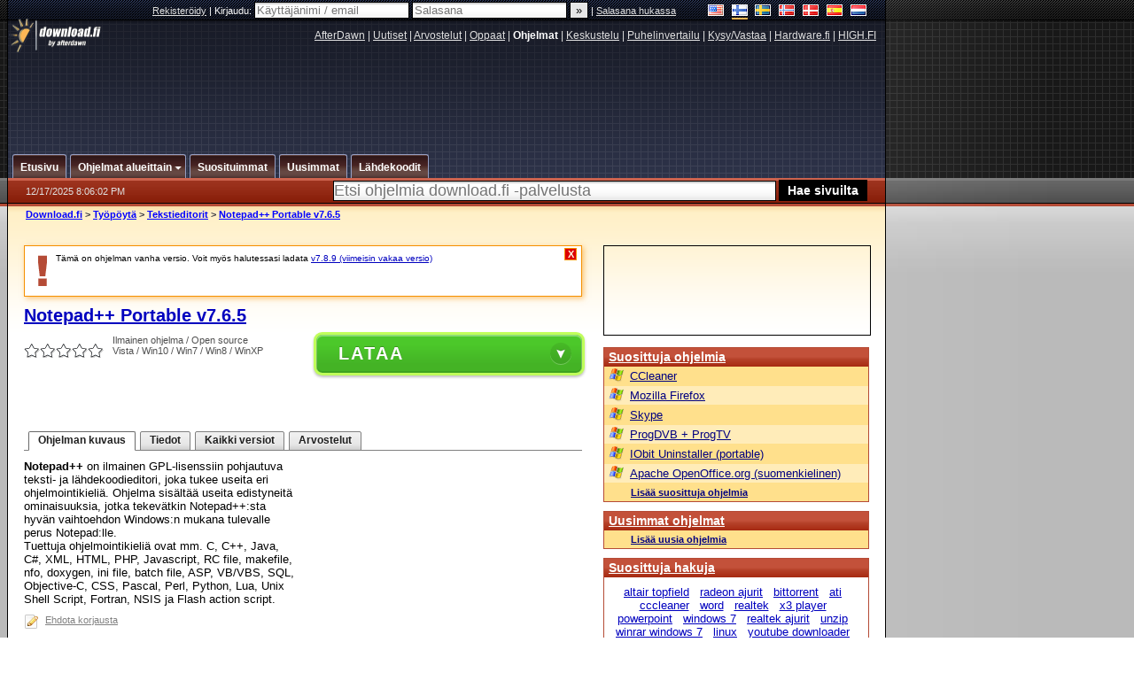

--- FILE ---
content_type: text/html;charset=windows-1252
request_url: https://www.download.fi/tyopoyta/tekstieditorit/notepadplusplus_portable.cfm/v7_6_5
body_size: 29345
content:


















	
	

		

		
<!-- going into secondary template -->







	<!DOCTYPE html PUBLIC "-//W3C//DTD XHTML 1.0 Strict//EN" "https://www.w3.org/TR/xhtml1/DTD/xhtml1-strict.dtd">

<html xmlns="https://www.w3.org/1999/xhtml" xml:lang="fi" xmlns:og="https://opengraphprotocol.org/schema/" xmlns:fb="https://www.facebook.com/2008/fbml">


	<head>
		<meta http-equiv="X-UA-Compatible" content="IE=9; IE=8; IE=7; IE=EDGE" />
		<title>Lataa Notepad++  Portable v7.6.5 (ilmainen ohjelma / open source) - download.fi</title>
		<meta http-equiv="Content-Type" content="text/html; charset=windows-1252" />
		
			
			
<script type="text/javascript">(window.NREUM||(NREUM={})).init={ajax:{deny_list:["bam.nr-data.net"]},feature_flags:["soft_nav"]};(window.NREUM||(NREUM={})).loader_config={licenseKey:"a60c345c66",applicationID:"68128913",browserID:"73307292"};;/*! For license information please see nr-loader-rum-1.306.0.min.js.LICENSE.txt */
(()=>{var e,t,r={122:(e,t,r)=>{"use strict";r.d(t,{a:()=>i});var n=r(944);function i(e,t){try{if(!e||"object"!=typeof e)return(0,n.R)(3);if(!t||"object"!=typeof t)return(0,n.R)(4);const r=Object.create(Object.getPrototypeOf(t),Object.getOwnPropertyDescriptors(t)),a=0===Object.keys(r).length?e:r;for(let o in a)if(void 0!==e[o])try{if(null===e[o]){r[o]=null;continue}Array.isArray(e[o])&&Array.isArray(t[o])?r[o]=Array.from(new Set([...e[o],...t[o]])):"object"==typeof e[o]&&"object"==typeof t[o]?r[o]=i(e[o],t[o]):r[o]=e[o]}catch(e){r[o]||(0,n.R)(1,e)}return r}catch(e){(0,n.R)(2,e)}}},154:(e,t,r)=>{"use strict";r.d(t,{OF:()=>c,RI:()=>i,WN:()=>u,bv:()=>a,eN:()=>l,gm:()=>o,mw:()=>s,sb:()=>d});var n=r(863);const i="undefined"!=typeof window&&!!window.document,a="undefined"!=typeof WorkerGlobalScope&&("undefined"!=typeof self&&self instanceof WorkerGlobalScope&&self.navigator instanceof WorkerNavigator||"undefined"!=typeof globalThis&&globalThis instanceof WorkerGlobalScope&&globalThis.navigator instanceof WorkerNavigator),o=i?window:"undefined"!=typeof WorkerGlobalScope&&("undefined"!=typeof self&&self instanceof WorkerGlobalScope&&self||"undefined"!=typeof globalThis&&globalThis instanceof WorkerGlobalScope&&globalThis),s=Boolean("hidden"===o?.document?.visibilityState),c=/iPad|iPhone|iPod/.test(o.navigator?.userAgent),d=c&&"undefined"==typeof SharedWorker,u=((()=>{const e=o.navigator?.userAgent?.match(/Firefox[/\s](\d+\.\d+)/);Array.isArray(e)&&e.length>=2&&e[1]})(),Date.now()-(0,n.t)()),l=()=>"undefined"!=typeof PerformanceNavigationTiming&&o?.performance?.getEntriesByType("navigation")?.[0]?.responseStart},163:(e,t,r)=>{"use strict";r.d(t,{j:()=>E});var n=r(384),i=r(741);var a=r(555);r(860).K7.genericEvents;const o="experimental.resources",s="register",c=e=>{if(!e||"string"!=typeof e)return!1;try{document.createDocumentFragment().querySelector(e)}catch{return!1}return!0};var d=r(614),u=r(944),l=r(122);const f="[data-nr-mask]",g=e=>(0,l.a)(e,(()=>{const e={feature_flags:[],experimental:{allow_registered_children:!1,resources:!1},mask_selector:"*",block_selector:"[data-nr-block]",mask_input_options:{color:!1,date:!1,"datetime-local":!1,email:!1,month:!1,number:!1,range:!1,search:!1,tel:!1,text:!1,time:!1,url:!1,week:!1,textarea:!1,select:!1,password:!0}};return{ajax:{deny_list:void 0,block_internal:!0,enabled:!0,autoStart:!0},api:{get allow_registered_children(){return e.feature_flags.includes(s)||e.experimental.allow_registered_children},set allow_registered_children(t){e.experimental.allow_registered_children=t},duplicate_registered_data:!1},browser_consent_mode:{enabled:!1},distributed_tracing:{enabled:void 0,exclude_newrelic_header:void 0,cors_use_newrelic_header:void 0,cors_use_tracecontext_headers:void 0,allowed_origins:void 0},get feature_flags(){return e.feature_flags},set feature_flags(t){e.feature_flags=t},generic_events:{enabled:!0,autoStart:!0},harvest:{interval:30},jserrors:{enabled:!0,autoStart:!0},logging:{enabled:!0,autoStart:!0},metrics:{enabled:!0,autoStart:!0},obfuscate:void 0,page_action:{enabled:!0},page_view_event:{enabled:!0,autoStart:!0},page_view_timing:{enabled:!0,autoStart:!0},performance:{capture_marks:!1,capture_measures:!1,capture_detail:!0,resources:{get enabled(){return e.feature_flags.includes(o)||e.experimental.resources},set enabled(t){e.experimental.resources=t},asset_types:[],first_party_domains:[],ignore_newrelic:!0}},privacy:{cookies_enabled:!0},proxy:{assets:void 0,beacon:void 0},session:{expiresMs:d.wk,inactiveMs:d.BB},session_replay:{autoStart:!0,enabled:!1,preload:!1,sampling_rate:10,error_sampling_rate:100,collect_fonts:!1,inline_images:!1,fix_stylesheets:!0,mask_all_inputs:!0,get mask_text_selector(){return e.mask_selector},set mask_text_selector(t){c(t)?e.mask_selector="".concat(t,",").concat(f):""===t||null===t?e.mask_selector=f:(0,u.R)(5,t)},get block_class(){return"nr-block"},get ignore_class(){return"nr-ignore"},get mask_text_class(){return"nr-mask"},get block_selector(){return e.block_selector},set block_selector(t){c(t)?e.block_selector+=",".concat(t):""!==t&&(0,u.R)(6,t)},get mask_input_options(){return e.mask_input_options},set mask_input_options(t){t&&"object"==typeof t?e.mask_input_options={...t,password:!0}:(0,u.R)(7,t)}},session_trace:{enabled:!0,autoStart:!0},soft_navigations:{enabled:!0,autoStart:!0},spa:{enabled:!0,autoStart:!0},ssl:void 0,user_actions:{enabled:!0,elementAttributes:["id","className","tagName","type"]}}})());var p=r(154),m=r(324);let h=0;const v={buildEnv:m.F3,distMethod:m.Xs,version:m.xv,originTime:p.WN},b={consented:!1},y={appMetadata:{},get consented(){return this.session?.state?.consent||b.consented},set consented(e){b.consented=e},customTransaction:void 0,denyList:void 0,disabled:!1,harvester:void 0,isolatedBacklog:!1,isRecording:!1,loaderType:void 0,maxBytes:3e4,obfuscator:void 0,onerror:void 0,ptid:void 0,releaseIds:{},session:void 0,timeKeeper:void 0,registeredEntities:[],jsAttributesMetadata:{bytes:0},get harvestCount(){return++h}},_=e=>{const t=(0,l.a)(e,y),r=Object.keys(v).reduce((e,t)=>(e[t]={value:v[t],writable:!1,configurable:!0,enumerable:!0},e),{});return Object.defineProperties(t,r)};var w=r(701);const x=e=>{const t=e.startsWith("http");e+="/",r.p=t?e:"https://"+e};var S=r(836),k=r(241);const R={accountID:void 0,trustKey:void 0,agentID:void 0,licenseKey:void 0,applicationID:void 0,xpid:void 0},A=e=>(0,l.a)(e,R),T=new Set;function E(e,t={},r,o){let{init:s,info:c,loader_config:d,runtime:u={},exposed:l=!0}=t;if(!c){const e=(0,n.pV)();s=e.init,c=e.info,d=e.loader_config}e.init=g(s||{}),e.loader_config=A(d||{}),c.jsAttributes??={},p.bv&&(c.jsAttributes.isWorker=!0),e.info=(0,a.D)(c);const f=e.init,m=[c.beacon,c.errorBeacon];T.has(e.agentIdentifier)||(f.proxy.assets&&(x(f.proxy.assets),m.push(f.proxy.assets)),f.proxy.beacon&&m.push(f.proxy.beacon),e.beacons=[...m],function(e){const t=(0,n.pV)();Object.getOwnPropertyNames(i.W.prototype).forEach(r=>{const n=i.W.prototype[r];if("function"!=typeof n||"constructor"===n)return;let a=t[r];e[r]&&!1!==e.exposed&&"micro-agent"!==e.runtime?.loaderType&&(t[r]=(...t)=>{const n=e[r](...t);return a?a(...t):n})})}(e),(0,n.US)("activatedFeatures",w.B),e.runSoftNavOverSpa&&=!0===f.soft_navigations.enabled&&f.feature_flags.includes("soft_nav")),u.denyList=[...f.ajax.deny_list||[],...f.ajax.block_internal?m:[]],u.ptid=e.agentIdentifier,u.loaderType=r,e.runtime=_(u),T.has(e.agentIdentifier)||(e.ee=S.ee.get(e.agentIdentifier),e.exposed=l,(0,k.W)({agentIdentifier:e.agentIdentifier,drained:!!w.B?.[e.agentIdentifier],type:"lifecycle",name:"initialize",feature:void 0,data:e.config})),T.add(e.agentIdentifier)}},234:(e,t,r)=>{"use strict";r.d(t,{W:()=>a});var n=r(836),i=r(687);class a{constructor(e,t){this.agentIdentifier=e,this.ee=n.ee.get(e),this.featureName=t,this.blocked=!1}deregisterDrain(){(0,i.x3)(this.agentIdentifier,this.featureName)}}},241:(e,t,r)=>{"use strict";r.d(t,{W:()=>a});var n=r(154);const i="newrelic";function a(e={}){try{n.gm.dispatchEvent(new CustomEvent(i,{detail:e}))}catch(e){}}},261:(e,t,r)=>{"use strict";r.d(t,{$9:()=>d,BL:()=>s,CH:()=>g,Dl:()=>_,Fw:()=>y,PA:()=>h,Pl:()=>n,Pv:()=>k,Tb:()=>l,U2:()=>a,V1:()=>S,Wb:()=>x,bt:()=>b,cD:()=>v,d3:()=>w,dT:()=>c,eY:()=>p,fF:()=>f,hG:()=>i,k6:()=>o,nb:()=>m,o5:()=>u});const n="api-",i="addPageAction",a="addToTrace",o="addRelease",s="finished",c="interaction",d="log",u="noticeError",l="pauseReplay",f="recordCustomEvent",g="recordReplay",p="register",m="setApplicationVersion",h="setCurrentRouteName",v="setCustomAttribute",b="setErrorHandler",y="setPageViewName",_="setUserId",w="start",x="wrapLogger",S="measure",k="consent"},289:(e,t,r)=>{"use strict";r.d(t,{GG:()=>o,Qr:()=>c,sB:()=>s});var n=r(878),i=r(389);function a(){return"undefined"==typeof document||"complete"===document.readyState}function o(e,t){if(a())return e();const r=(0,i.J)(e),o=setInterval(()=>{a()&&(clearInterval(o),r())},500);(0,n.sp)("load",r,t)}function s(e){if(a())return e();(0,n.DD)("DOMContentLoaded",e)}function c(e){if(a())return e();(0,n.sp)("popstate",e)}},324:(e,t,r)=>{"use strict";r.d(t,{F3:()=>i,Xs:()=>a,xv:()=>n});const n="1.306.0",i="PROD",a="CDN"},374:(e,t,r)=>{r.nc=(()=>{try{return document?.currentScript?.nonce}catch(e){}return""})()},384:(e,t,r)=>{"use strict";r.d(t,{NT:()=>o,US:()=>u,Zm:()=>s,bQ:()=>d,dV:()=>c,pV:()=>l});var n=r(154),i=r(863),a=r(910);const o={beacon:"bam.nr-data.net",errorBeacon:"bam.nr-data.net"};function s(){return n.gm.NREUM||(n.gm.NREUM={}),void 0===n.gm.newrelic&&(n.gm.newrelic=n.gm.NREUM),n.gm.NREUM}function c(){let e=s();return e.o||(e.o={ST:n.gm.setTimeout,SI:n.gm.setImmediate||n.gm.setInterval,CT:n.gm.clearTimeout,XHR:n.gm.XMLHttpRequest,REQ:n.gm.Request,EV:n.gm.Event,PR:n.gm.Promise,MO:n.gm.MutationObserver,FETCH:n.gm.fetch,WS:n.gm.WebSocket},(0,a.i)(...Object.values(e.o))),e}function d(e,t){let r=s();r.initializedAgents??={},t.initializedAt={ms:(0,i.t)(),date:new Date},r.initializedAgents[e]=t}function u(e,t){s()[e]=t}function l(){return function(){let e=s();const t=e.info||{};e.info={beacon:o.beacon,errorBeacon:o.errorBeacon,...t}}(),function(){let e=s();const t=e.init||{};e.init={...t}}(),c(),function(){let e=s();const t=e.loader_config||{};e.loader_config={...t}}(),s()}},389:(e,t,r)=>{"use strict";function n(e,t=500,r={}){const n=r?.leading||!1;let i;return(...r)=>{n&&void 0===i&&(e.apply(this,r),i=setTimeout(()=>{i=clearTimeout(i)},t)),n||(clearTimeout(i),i=setTimeout(()=>{e.apply(this,r)},t))}}function i(e){let t=!1;return(...r)=>{t||(t=!0,e.apply(this,r))}}r.d(t,{J:()=>i,s:()=>n})},555:(e,t,r)=>{"use strict";r.d(t,{D:()=>s,f:()=>o});var n=r(384),i=r(122);const a={beacon:n.NT.beacon,errorBeacon:n.NT.errorBeacon,licenseKey:void 0,applicationID:void 0,sa:void 0,queueTime:void 0,applicationTime:void 0,ttGuid:void 0,user:void 0,account:void 0,product:void 0,extra:void 0,jsAttributes:{},userAttributes:void 0,atts:void 0,transactionName:void 0,tNamePlain:void 0};function o(e){try{return!!e.licenseKey&&!!e.errorBeacon&&!!e.applicationID}catch(e){return!1}}const s=e=>(0,i.a)(e,a)},566:(e,t,r)=>{"use strict";r.d(t,{LA:()=>s,bz:()=>o});var n=r(154);const i="xxxxxxxx-xxxx-4xxx-yxxx-xxxxxxxxxxxx";function a(e,t){return e?15&e[t]:16*Math.random()|0}function o(){const e=n.gm?.crypto||n.gm?.msCrypto;let t,r=0;return e&&e.getRandomValues&&(t=e.getRandomValues(new Uint8Array(30))),i.split("").map(e=>"x"===e?a(t,r++).toString(16):"y"===e?(3&a()|8).toString(16):e).join("")}function s(e){const t=n.gm?.crypto||n.gm?.msCrypto;let r,i=0;t&&t.getRandomValues&&(r=t.getRandomValues(new Uint8Array(e)));const o=[];for(var s=0;s<e;s++)o.push(a(r,i++).toString(16));return o.join("")}},606:(e,t,r)=>{"use strict";r.d(t,{i:()=>a});var n=r(908);a.on=o;var i=a.handlers={};function a(e,t,r,a){o(a||n.d,i,e,t,r)}function o(e,t,r,i,a){a||(a="feature"),e||(e=n.d);var o=t[a]=t[a]||{};(o[r]=o[r]||[]).push([e,i])}},607:(e,t,r)=>{"use strict";r.d(t,{W:()=>n});const n=(0,r(566).bz)()},614:(e,t,r)=>{"use strict";r.d(t,{BB:()=>o,H3:()=>n,g:()=>d,iL:()=>c,tS:()=>s,uh:()=>i,wk:()=>a});const n="NRBA",i="SESSION",a=144e5,o=18e5,s={STARTED:"session-started",PAUSE:"session-pause",RESET:"session-reset",RESUME:"session-resume",UPDATE:"session-update"},c={SAME_TAB:"same-tab",CROSS_TAB:"cross-tab"},d={OFF:0,FULL:1,ERROR:2}},630:(e,t,r)=>{"use strict";r.d(t,{T:()=>n});const n=r(860).K7.pageViewEvent},646:(e,t,r)=>{"use strict";r.d(t,{y:()=>n});class n{constructor(e){this.contextId=e}}},687:(e,t,r)=>{"use strict";r.d(t,{Ak:()=>d,Ze:()=>f,x3:()=>u});var n=r(241),i=r(836),a=r(606),o=r(860),s=r(646);const c={};function d(e,t){const r={staged:!1,priority:o.P3[t]||0};l(e),c[e].get(t)||c[e].set(t,r)}function u(e,t){e&&c[e]&&(c[e].get(t)&&c[e].delete(t),p(e,t,!1),c[e].size&&g(e))}function l(e){if(!e)throw new Error("agentIdentifier required");c[e]||(c[e]=new Map)}function f(e="",t="feature",r=!1){if(l(e),!e||!c[e].get(t)||r)return p(e,t);c[e].get(t).staged=!0,g(e)}function g(e){const t=Array.from(c[e]);t.every(([e,t])=>t.staged)&&(t.sort((e,t)=>e[1].priority-t[1].priority),t.forEach(([t])=>{c[e].delete(t),p(e,t)}))}function p(e,t,r=!0){const o=e?i.ee.get(e):i.ee,c=a.i.handlers;if(!o.aborted&&o.backlog&&c){if((0,n.W)({agentIdentifier:e,type:"lifecycle",name:"drain",feature:t}),r){const e=o.backlog[t],r=c[t];if(r){for(let t=0;e&&t<e.length;++t)m(e[t],r);Object.entries(r).forEach(([e,t])=>{Object.values(t||{}).forEach(t=>{t[0]?.on&&t[0]?.context()instanceof s.y&&t[0].on(e,t[1])})})}}o.isolatedBacklog||delete c[t],o.backlog[t]=null,o.emit("drain-"+t,[])}}function m(e,t){var r=e[1];Object.values(t[r]||{}).forEach(t=>{var r=e[0];if(t[0]===r){var n=t[1],i=e[3],a=e[2];n.apply(i,a)}})}},699:(e,t,r)=>{"use strict";r.d(t,{It:()=>a,KC:()=>s,No:()=>i,qh:()=>o});var n=r(860);const i=16e3,a=1e6,o="SESSION_ERROR",s={[n.K7.logging]:!0,[n.K7.genericEvents]:!1,[n.K7.jserrors]:!1,[n.K7.ajax]:!1}},701:(e,t,r)=>{"use strict";r.d(t,{B:()=>a,t:()=>o});var n=r(241);const i=new Set,a={};function o(e,t){const r=t.agentIdentifier;a[r]??={},e&&"object"==typeof e&&(i.has(r)||(t.ee.emit("rumresp",[e]),a[r]=e,i.add(r),(0,n.W)({agentIdentifier:r,loaded:!0,drained:!0,type:"lifecycle",name:"load",feature:void 0,data:e})))}},741:(e,t,r)=>{"use strict";r.d(t,{W:()=>a});var n=r(944),i=r(261);class a{#e(e,...t){if(this[e]!==a.prototype[e])return this[e](...t);(0,n.R)(35,e)}addPageAction(e,t){return this.#e(i.hG,e,t)}register(e){return this.#e(i.eY,e)}recordCustomEvent(e,t){return this.#e(i.fF,e,t)}setPageViewName(e,t){return this.#e(i.Fw,e,t)}setCustomAttribute(e,t,r){return this.#e(i.cD,e,t,r)}noticeError(e,t){return this.#e(i.o5,e,t)}setUserId(e){return this.#e(i.Dl,e)}setApplicationVersion(e){return this.#e(i.nb,e)}setErrorHandler(e){return this.#e(i.bt,e)}addRelease(e,t){return this.#e(i.k6,e,t)}log(e,t){return this.#e(i.$9,e,t)}start(){return this.#e(i.d3)}finished(e){return this.#e(i.BL,e)}recordReplay(){return this.#e(i.CH)}pauseReplay(){return this.#e(i.Tb)}addToTrace(e){return this.#e(i.U2,e)}setCurrentRouteName(e){return this.#e(i.PA,e)}interaction(e){return this.#e(i.dT,e)}wrapLogger(e,t,r){return this.#e(i.Wb,e,t,r)}measure(e,t){return this.#e(i.V1,e,t)}consent(e){return this.#e(i.Pv,e)}}},782:(e,t,r)=>{"use strict";r.d(t,{T:()=>n});const n=r(860).K7.pageViewTiming},836:(e,t,r)=>{"use strict";r.d(t,{P:()=>s,ee:()=>c});var n=r(384),i=r(990),a=r(646),o=r(607);const s="nr@context:".concat(o.W),c=function e(t,r){var n={},o={},u={},l=!1;try{l=16===r.length&&d.initializedAgents?.[r]?.runtime.isolatedBacklog}catch(e){}var f={on:p,addEventListener:p,removeEventListener:function(e,t){var r=n[e];if(!r)return;for(var i=0;i<r.length;i++)r[i]===t&&r.splice(i,1)},emit:function(e,r,n,i,a){!1!==a&&(a=!0);if(c.aborted&&!i)return;t&&a&&t.emit(e,r,n);var s=g(n);m(e).forEach(e=>{e.apply(s,r)});var d=v()[o[e]];d&&d.push([f,e,r,s]);return s},get:h,listeners:m,context:g,buffer:function(e,t){const r=v();if(t=t||"feature",f.aborted)return;Object.entries(e||{}).forEach(([e,n])=>{o[n]=t,t in r||(r[t]=[])})},abort:function(){f._aborted=!0,Object.keys(f.backlog).forEach(e=>{delete f.backlog[e]})},isBuffering:function(e){return!!v()[o[e]]},debugId:r,backlog:l?{}:t&&"object"==typeof t.backlog?t.backlog:{},isolatedBacklog:l};return Object.defineProperty(f,"aborted",{get:()=>{let e=f._aborted||!1;return e||(t&&(e=t.aborted),e)}}),f;function g(e){return e&&e instanceof a.y?e:e?(0,i.I)(e,s,()=>new a.y(s)):new a.y(s)}function p(e,t){n[e]=m(e).concat(t)}function m(e){return n[e]||[]}function h(t){return u[t]=u[t]||e(f,t)}function v(){return f.backlog}}(void 0,"globalEE"),d=(0,n.Zm)();d.ee||(d.ee=c)},843:(e,t,r)=>{"use strict";r.d(t,{G:()=>a,u:()=>i});var n=r(878);function i(e,t=!1,r,i){(0,n.DD)("visibilitychange",function(){if(t)return void("hidden"===document.visibilityState&&e());e(document.visibilityState)},r,i)}function a(e,t,r){(0,n.sp)("pagehide",e,t,r)}},860:(e,t,r)=>{"use strict";r.d(t,{$J:()=>u,K7:()=>c,P3:()=>d,XX:()=>i,Yy:()=>s,df:()=>a,qY:()=>n,v4:()=>o});const n="events",i="jserrors",a="browser/blobs",o="rum",s="browser/logs",c={ajax:"ajax",genericEvents:"generic_events",jserrors:i,logging:"logging",metrics:"metrics",pageAction:"page_action",pageViewEvent:"page_view_event",pageViewTiming:"page_view_timing",sessionReplay:"session_replay",sessionTrace:"session_trace",softNav:"soft_navigations",spa:"spa"},d={[c.pageViewEvent]:1,[c.pageViewTiming]:2,[c.metrics]:3,[c.jserrors]:4,[c.spa]:5,[c.ajax]:6,[c.sessionTrace]:7,[c.softNav]:8,[c.sessionReplay]:9,[c.logging]:10,[c.genericEvents]:11},u={[c.pageViewEvent]:o,[c.pageViewTiming]:n,[c.ajax]:n,[c.spa]:n,[c.softNav]:n,[c.metrics]:i,[c.jserrors]:i,[c.sessionTrace]:a,[c.sessionReplay]:a,[c.logging]:s,[c.genericEvents]:"ins"}},863:(e,t,r)=>{"use strict";function n(){return Math.floor(performance.now())}r.d(t,{t:()=>n})},878:(e,t,r)=>{"use strict";function n(e,t){return{capture:e,passive:!1,signal:t}}function i(e,t,r=!1,i){window.addEventListener(e,t,n(r,i))}function a(e,t,r=!1,i){document.addEventListener(e,t,n(r,i))}r.d(t,{DD:()=>a,jT:()=>n,sp:()=>i})},908:(e,t,r)=>{"use strict";r.d(t,{d:()=>n,p:()=>i});var n=r(836).ee.get("handle");function i(e,t,r,i,a){a?(a.buffer([e],i),a.emit(e,t,r)):(n.buffer([e],i),n.emit(e,t,r))}},910:(e,t,r)=>{"use strict";r.d(t,{i:()=>a});var n=r(944);const i=new Map;function a(...e){return e.every(e=>{if(i.has(e))return i.get(e);const t="function"==typeof e?e.toString():"",r=t.includes("[native code]"),a=t.includes("nrWrapper");return r||a||(0,n.R)(64,e?.name||t),i.set(e,r),r})}},944:(e,t,r)=>{"use strict";r.d(t,{R:()=>i});var n=r(241);function i(e,t){"function"==typeof console.debug&&(console.debug("New Relic Warning: https://github.com/newrelic/newrelic-browser-agent/blob/main/docs/warning-codes.md#".concat(e),t),(0,n.W)({agentIdentifier:null,drained:null,type:"data",name:"warn",feature:"warn",data:{code:e,secondary:t}}))}},969:(e,t,r)=>{"use strict";r.d(t,{TZ:()=>n,XG:()=>s,rs:()=>i,xV:()=>o,z_:()=>a});const n=r(860).K7.metrics,i="sm",a="cm",o="storeSupportabilityMetrics",s="storeEventMetrics"},990:(e,t,r)=>{"use strict";r.d(t,{I:()=>i});var n=Object.prototype.hasOwnProperty;function i(e,t,r){if(n.call(e,t))return e[t];var i=r();if(Object.defineProperty&&Object.keys)try{return Object.defineProperty(e,t,{value:i,writable:!0,enumerable:!1}),i}catch(e){}return e[t]=i,i}}},n={};function i(e){var t=n[e];if(void 0!==t)return t.exports;var a=n[e]={exports:{}};return r[e](a,a.exports,i),a.exports}i.m=r,i.d=(e,t)=>{for(var r in t)i.o(t,r)&&!i.o(e,r)&&Object.defineProperty(e,r,{enumerable:!0,get:t[r]})},i.f={},i.e=e=>Promise.all(Object.keys(i.f).reduce((t,r)=>(i.f[r](e,t),t),[])),i.u=e=>"nr-rum-1.306.0.min.js",i.o=(e,t)=>Object.prototype.hasOwnProperty.call(e,t),e={},t="NRBA-1.306.0.PROD:",i.l=(r,n,a,o)=>{if(e[r])e[r].push(n);else{var s,c;if(void 0!==a)for(var d=document.getElementsByTagName("script"),u=0;u<d.length;u++){var l=d[u];if(l.getAttribute("src")==r||l.getAttribute("data-webpack")==t+a){s=l;break}}if(!s){c=!0;var f={296:"sha512-XHJAyYwsxAD4jnOFenBf2aq49/pv28jKOJKs7YGQhagYYI2Zk8nHflZPdd7WiilkmEkgIZQEFX4f1AJMoyzKwA=="};(s=document.createElement("script")).charset="utf-8",i.nc&&s.setAttribute("nonce",i.nc),s.setAttribute("data-webpack",t+a),s.src=r,0!==s.src.indexOf(window.location.origin+"/")&&(s.crossOrigin="anonymous"),f[o]&&(s.integrity=f[o])}e[r]=[n];var g=(t,n)=>{s.onerror=s.onload=null,clearTimeout(p);var i=e[r];if(delete e[r],s.parentNode&&s.parentNode.removeChild(s),i&&i.forEach(e=>e(n)),t)return t(n)},p=setTimeout(g.bind(null,void 0,{type:"timeout",target:s}),12e4);s.onerror=g.bind(null,s.onerror),s.onload=g.bind(null,s.onload),c&&document.head.appendChild(s)}},i.r=e=>{"undefined"!=typeof Symbol&&Symbol.toStringTag&&Object.defineProperty(e,Symbol.toStringTag,{value:"Module"}),Object.defineProperty(e,"__esModule",{value:!0})},i.p="https://js-agent.newrelic.com/",(()=>{var e={374:0,840:0};i.f.j=(t,r)=>{var n=i.o(e,t)?e[t]:void 0;if(0!==n)if(n)r.push(n[2]);else{var a=new Promise((r,i)=>n=e[t]=[r,i]);r.push(n[2]=a);var o=i.p+i.u(t),s=new Error;i.l(o,r=>{if(i.o(e,t)&&(0!==(n=e[t])&&(e[t]=void 0),n)){var a=r&&("load"===r.type?"missing":r.type),o=r&&r.target&&r.target.src;s.message="Loading chunk "+t+" failed: ("+a+": "+o+")",s.name="ChunkLoadError",s.type=a,s.request=o,n[1](s)}},"chunk-"+t,t)}};var t=(t,r)=>{var n,a,[o,s,c]=r,d=0;if(o.some(t=>0!==e[t])){for(n in s)i.o(s,n)&&(i.m[n]=s[n]);if(c)c(i)}for(t&&t(r);d<o.length;d++)a=o[d],i.o(e,a)&&e[a]&&e[a][0](),e[a]=0},r=self["webpackChunk:NRBA-1.306.0.PROD"]=self["webpackChunk:NRBA-1.306.0.PROD"]||[];r.forEach(t.bind(null,0)),r.push=t.bind(null,r.push.bind(r))})(),(()=>{"use strict";i(374);var e=i(566),t=i(741);class r extends t.W{agentIdentifier=(0,e.LA)(16)}var n=i(860);const a=Object.values(n.K7);var o=i(163);var s=i(908),c=i(863),d=i(261),u=i(241),l=i(944),f=i(701),g=i(969);function p(e,t,i,a){const o=a||i;!o||o[e]&&o[e]!==r.prototype[e]||(o[e]=function(){(0,s.p)(g.xV,["API/"+e+"/called"],void 0,n.K7.metrics,i.ee),(0,u.W)({agentIdentifier:i.agentIdentifier,drained:!!f.B?.[i.agentIdentifier],type:"data",name:"api",feature:d.Pl+e,data:{}});try{return t.apply(this,arguments)}catch(e){(0,l.R)(23,e)}})}function m(e,t,r,n,i){const a=e.info;null===r?delete a.jsAttributes[t]:a.jsAttributes[t]=r,(i||null===r)&&(0,s.p)(d.Pl+n,[(0,c.t)(),t,r],void 0,"session",e.ee)}var h=i(687),v=i(234),b=i(289),y=i(154),_=i(384);const w=e=>y.RI&&!0===e?.privacy.cookies_enabled;function x(e){return!!(0,_.dV)().o.MO&&w(e)&&!0===e?.session_trace.enabled}var S=i(389),k=i(699);class R extends v.W{constructor(e,t){super(e.agentIdentifier,t),this.agentRef=e,this.abortHandler=void 0,this.featAggregate=void 0,this.loadedSuccessfully=void 0,this.onAggregateImported=new Promise(e=>{this.loadedSuccessfully=e}),this.deferred=Promise.resolve(),!1===e.init[this.featureName].autoStart?this.deferred=new Promise((t,r)=>{this.ee.on("manual-start-all",(0,S.J)(()=>{(0,h.Ak)(e.agentIdentifier,this.featureName),t()}))}):(0,h.Ak)(e.agentIdentifier,t)}importAggregator(e,t,r={}){if(this.featAggregate)return;const n=async()=>{let n;await this.deferred;try{if(w(e.init)){const{setupAgentSession:t}=await i.e(296).then(i.bind(i,305));n=t(e)}}catch(e){(0,l.R)(20,e),this.ee.emit("internal-error",[e]),(0,s.p)(k.qh,[e],void 0,this.featureName,this.ee)}try{if(!this.#t(this.featureName,n,e.init))return(0,h.Ze)(this.agentIdentifier,this.featureName),void this.loadedSuccessfully(!1);const{Aggregate:i}=await t();this.featAggregate=new i(e,r),e.runtime.harvester.initializedAggregates.push(this.featAggregate),this.loadedSuccessfully(!0)}catch(e){(0,l.R)(34,e),this.abortHandler?.(),(0,h.Ze)(this.agentIdentifier,this.featureName,!0),this.loadedSuccessfully(!1),this.ee&&this.ee.abort()}};y.RI?(0,b.GG)(()=>n(),!0):n()}#t(e,t,r){if(this.blocked)return!1;switch(e){case n.K7.sessionReplay:return x(r)&&!!t;case n.K7.sessionTrace:return!!t;default:return!0}}}var A=i(630),T=i(614);class E extends R{static featureName=A.T;constructor(e){var t;super(e,A.T),this.setupInspectionEvents(e.agentIdentifier),t=e,p(d.Fw,function(e,r){"string"==typeof e&&("/"!==e.charAt(0)&&(e="/"+e),t.runtime.customTransaction=(r||"http://custom.transaction")+e,(0,s.p)(d.Pl+d.Fw,[(0,c.t)()],void 0,void 0,t.ee))},t),this.importAggregator(e,()=>i.e(296).then(i.bind(i,943)))}setupInspectionEvents(e){const t=(t,r)=>{t&&(0,u.W)({agentIdentifier:e,timeStamp:t.timeStamp,loaded:"complete"===t.target.readyState,type:"window",name:r,data:t.target.location+""})};(0,b.sB)(e=>{t(e,"DOMContentLoaded")}),(0,b.GG)(e=>{t(e,"load")}),(0,b.Qr)(e=>{t(e,"navigate")}),this.ee.on(T.tS.UPDATE,(t,r)=>{(0,u.W)({agentIdentifier:e,type:"lifecycle",name:"session",data:r})})}}var N=i(843),I=i(782);class j extends R{static featureName=I.T;constructor(e){super(e,I.T),y.RI&&((0,N.u)(()=>(0,s.p)("docHidden",[(0,c.t)()],void 0,I.T,this.ee),!0),(0,N.G)(()=>(0,s.p)("winPagehide",[(0,c.t)()],void 0,I.T,this.ee)),this.importAggregator(e,()=>i.e(296).then(i.bind(i,117))))}}class P extends R{static featureName=g.TZ;constructor(e){super(e,g.TZ),y.RI&&document.addEventListener("securitypolicyviolation",e=>{(0,s.p)(g.xV,["Generic/CSPViolation/Detected"],void 0,this.featureName,this.ee)}),this.importAggregator(e,()=>i.e(296).then(i.bind(i,623)))}}new class extends r{constructor(e){var t;(super(),y.gm)?(this.features={},(0,_.bQ)(this.agentIdentifier,this),this.desiredFeatures=new Set(e.features||[]),this.desiredFeatures.add(E),this.runSoftNavOverSpa=[...this.desiredFeatures].some(e=>e.featureName===n.K7.softNav),(0,o.j)(this,e,e.loaderType||"agent"),t=this,p(d.cD,function(e,r,n=!1){if("string"==typeof e){if(["string","number","boolean"].includes(typeof r)||null===r)return m(t,e,r,d.cD,n);(0,l.R)(40,typeof r)}else(0,l.R)(39,typeof e)},t),function(e){p(d.Dl,function(t){if("string"==typeof t||null===t)return m(e,"enduser.id",t,d.Dl,!0);(0,l.R)(41,typeof t)},e)}(this),function(e){p(d.nb,function(t){if("string"==typeof t||null===t)return m(e,"application.version",t,d.nb,!1);(0,l.R)(42,typeof t)},e)}(this),function(e){p(d.d3,function(){e.ee.emit("manual-start-all")},e)}(this),function(e){p(d.Pv,function(t=!0){if("boolean"==typeof t){if((0,s.p)(d.Pl+d.Pv,[t],void 0,"session",e.ee),e.runtime.consented=t,t){const t=e.features.page_view_event;t.onAggregateImported.then(e=>{const r=t.featAggregate;e&&!r.sentRum&&r.sendRum()})}}else(0,l.R)(65,typeof t)},e)}(this),this.run()):(0,l.R)(21)}get config(){return{info:this.info,init:this.init,loader_config:this.loader_config,runtime:this.runtime}}get api(){return this}run(){try{const e=function(e){const t={};return a.forEach(r=>{t[r]=!!e[r]?.enabled}),t}(this.init),t=[...this.desiredFeatures];t.sort((e,t)=>n.P3[e.featureName]-n.P3[t.featureName]),t.forEach(t=>{if(!e[t.featureName]&&t.featureName!==n.K7.pageViewEvent)return;if(this.runSoftNavOverSpa&&t.featureName===n.K7.spa)return;if(!this.runSoftNavOverSpa&&t.featureName===n.K7.softNav)return;const r=function(e){switch(e){case n.K7.ajax:return[n.K7.jserrors];case n.K7.sessionTrace:return[n.K7.ajax,n.K7.pageViewEvent];case n.K7.sessionReplay:return[n.K7.sessionTrace];case n.K7.pageViewTiming:return[n.K7.pageViewEvent];default:return[]}}(t.featureName).filter(e=>!(e in this.features));r.length>0&&(0,l.R)(36,{targetFeature:t.featureName,missingDependencies:r}),this.features[t.featureName]=new t(this)})}catch(e){(0,l.R)(22,e);for(const e in this.features)this.features[e].abortHandler?.();const t=(0,_.Zm)();delete t.initializedAgents[this.agentIdentifier]?.features,delete this.sharedAggregator;return t.ee.get(this.agentIdentifier).abort(),!1}}}({features:[E,j,P],loaderType:"lite"})})()})();</script>
			
		
		<link rel="shortcut icon" href="https://cdn.afterdawn.fi/v4/favicon.ico" />
		<link rel="apple-touch-icon" href="https://cdn.afterdawn.fi/v3/apple-touch-icon.png" type="image/png" />
		

		
			<link rel="preload" href="https://cdn.afterdawn.fi/min/g=dlcss&amp;1517511513" as="style">
			<link rel="stylesheet" type="text/css" href="https://cdn.afterdawn.fi/min/g=dlcss&amp;1517511513" />
		
<!--[if lte IE 7]>
<style type="text/css">#base-2 .centerSection { z-index: 6 !important; }</style>
<![endif]-->

		
			
	
			
		
			
			
			
			<script type='text/javascript'>
			(function() {
			var useSSL = 'https:' == document.location.protocol;
			var src = (useSSL ? 'https:' : 'http:') +
			'//www.googletagservices.com/tag/js/gpt.js';
			document.write('<scr' + 'ipt src="' + src + '"></scr' + 'ipt>');
			})();
			</script>

			<script type='text/javascript'>
				googletag.pubads().setTargeting("site", "downloadfi");
				googletag.pubads().setTargeting("stype", "software");
				googletag.pubads().setTargeting("URL", encodeURIComponent(window.location.href));
				googletag.pubads().enableSyncRendering();
				googletag.pubads().collapseEmptyDivs();
			</script>
			
		
			<script async='async' src='https://lwadm.com/lw/pbjs?pid=c4dda897-addc-4dd5-8d32-7eea81901c87'></script>
			<script type='text/javascript'>
				var lwhbim = lwhbim || {cmd:[]};
			</script>
			
		
			<link rel="search" type="application/opensearchdescription+xml" href="https://cdn.afterdawn.fi/DownloadSearch092009b.xml" title="Download.fi ohjelmat" />
		
	
				
	
			
		
	
	
	
	
		<link rel="alternate" hreflang="nl" href="https://nl.afterdawn.com/downloads/desktop/tekstverwerkers/notepadplusplus_portable.cfm">
	
	
		<link rel="alternate" hreflang="da" href="https://www.afterdawn.dk/downloads/desktop/tekst_redigering/notepadplusplus_portable.cfm">
	
	
		<link rel="alternate" hreflang="fi" href="https://www.download.fi/tyopoyta/tekstieditorit/notepadplusplus_portable.cfm">
	
	
		<link rel="alternate" hreflang="sv" href="http://sv.afterdawn.com/programvara/skrivbordsprogram/ordbehandling/notepadplusplus_portable.cfm">
	
	
		<link rel="alternate" hreflang="en" href="https://www.afterdawn.com/software/desktop/text_editors/notepadplusplus_portable.cfm">
	
	
	
			<meta property="og:title" content="Notepad++  Portable" />
			<meta property="og:type" content="article" />
			<meta property="og:url" content="https://www.download.fi/tyopoyta/tekstieditorit/notepadplusplus_portable.cfm/v7_6_5" />
				<meta property="og:image" content="https://cdn.afterdawn.fi/screenshots/normal/6224.jpg" /> 
			<meta property="og:site_name" content="download.fi" />
			<meta property="fb:page_id" content="404026485299" />
			<meta property="fb:admins" content="722839037" />
		
		
		

		
			<link rel="manifest" href="/manifest.json" />
			<script src="https://cdn.onesignal.com/sdks/OneSignalSDK.js" async=""></script>
			<script>
			  var OneSignal = window.OneSignal || [];
			  OneSignal.push(function() {
				OneSignal.init({
				  appId: "18bf7e61-2597-4fd2-acf0-08f69153ec95",
				});
			  });
			</script>
		

		<meta http-equiv="Content-Language" content="fi" />
		<meta name="Author" content="AfterDawn.com" />
		

		
			<link rel="alternate" type="application/rss+xml" href="https://rss.download.fi/uusimmat_ohjelmat.xml" title="download.fi: Uusimmat ohjelmat" />
		
		
		
		
		<script type="text/javascript" src="https://ajax.googleapis.com/ajax/libs/jquery/1.12.4/jquery.min.js"></script>


		

		

		

		


		

		
			
				<style type="text/css" media="only screen and (min-width: 0px) and (max-width: 1350px)">
					.centerSection { margin-left: 8px; }
					#base-glow { background-position: -296px 0; }
					#base-glow { background-position: -296px 0; }
					#base-1 { background-position: 1px -60px; }
					#base-2 { background-position: 4px bottom; }
					#newsletterBar .content { margin-left: 0 !important; }
					#newsletterBar .shareButtons { right: 10px; }
				</style>
			
		

		
			<style type="text/css" media="only screen and (min-width: 0px) and (max-width: 960px)">
				#newsletterBar { display: none !important; }
			</style>
		


	



		<script type='text/javascript'>
			/*! viewportSize | Author: Tyson Matanich, 2013 | License: MIT */
			(function(n){n.viewportSize={},n.viewportSize.getHeight=function(){return t("Height")},n.viewportSize.getWidth=function(){return t("Width")};var t=function(t){var f,o=t.toLowerCase(),e=n.document,i=e.documentElement,r,u;return n["inner"+t]===undefined?f=i["client"+t]:n["inner"+t]!=i["client"+t]?(r=e.createElement("body"),r.id="vpw-test-b",r.style.cssText="overflow:scroll",u=e.createElement("div"),u.id="vpw-test-d",u.style.cssText="position:absolute;top:-1000px",u.innerHTML="<style>@media("+o+":"+i["client"+t]+"px){body#vpw-test-b div#vpw-test-d{"+o+":7px!important}}<\/style>",r.appendChild(u),i.insertBefore(r,e.head),f=u["offset"+t]==7?i["client"+t]:n["inner"+t],i.removeChild(r)):f=n["inner"+t],f}})(this);

			var viewportWidth = window.viewportSize.getWidth();
			var isTouch = false;

			if ( 'querySelector' in document && 'addEventListener' in window ) {
				document.documentElement.className = document.documentElement.className.replace("nojs","js");
			}
			if ( ('ontouchstart' in window) || (window.DocumentTouch && document instanceof DocumentTouch) || !!(navigator.msMaxTouchPoints) || (navigator.userAgent.search(/IEMobile/) > 0)  ) {
				document.documentElement.className = document.documentElement.className.replace("notouch","touch");
				isTouch = true;
			}
			if(viewportWidth <= 1184) {
				var hideSkyScraper = true;
			}
		</script>
		<style>
			@media (max-width: 1184px) {
				#ad-right-160x600-placeholder {
					display: none !important;
				}
			}
		</style>
		

		

			

			<script>(function(){/*

			 Copyright The Closure Library Authors.
			 SPDX-License-Identifier: Apache-2.0
			*/
			'use strict';var g=function(a){var b=0;return function(){return b<a.length?{done:!1,value:a[b++]}:{done:!0}}},l=this||self,m=/^[\w+/_-]+[=]{0,2}$/,p=null,q=function(){},r=function(a){var b=typeof a;if("object"==b)if(a){if(a instanceof Array)return"array";if(a instanceof Object)return b;var c=Object.prototype.toString.call(a);if("[object Window]"==c)return"object";if("[object Array]"==c||"number"==typeof a.length&&"undefined"!=typeof a.splice&&"undefined"!=typeof a.propertyIsEnumerable&&!a.propertyIsEnumerable("splice"))return"array";
			if("[object Function]"==c||"undefined"!=typeof a.call&&"undefined"!=typeof a.propertyIsEnumerable&&!a.propertyIsEnumerable("call"))return"function"}else return"null";else if("function"==b&&"undefined"==typeof a.call)return"object";return b},u=function(a,b){function c(){}c.prototype=b.prototype;a.prototype=new c;a.prototype.constructor=a};var v=function(a,b){Object.defineProperty(l,a,{configurable:!1,get:function(){return b},set:q})};var y=function(a,b){this.b=a===w&&b||"";this.a=x},x={},w={};var aa=function(a,b){a.src=b instanceof y&&b.constructor===y&&b.a===x?b.b:"type_error:TrustedResourceUrl";if(null===p)b:{b=l.document;if((b=b.querySelector&&b.querySelector("script[nonce]"))&&(b=b.nonce||b.getAttribute("nonce"))&&m.test(b)){p=b;break b}p=""}b=p;b&&a.setAttribute("nonce",b)};var z=function(){return Math.floor(2147483648*Math.random()).toString(36)+Math.abs(Math.floor(2147483648*Math.random())^+new Date).toString(36)};var A=function(a,b){b=String(b);"application/xhtml+xml"===a.contentType&&(b=b.toLowerCase());return a.createElement(b)},B=function(a){this.a=a||l.document||document};B.prototype.appendChild=function(a,b){a.appendChild(b)};var C=function(a,b,c,d,e,f){try{var k=a.a,h=A(a.a,"SCRIPT");h.async=!0;aa(h,b);k.head.appendChild(h);h.addEventListener("load",function(){e();d&&k.head.removeChild(h)});h.addEventListener("error",function(){0<c?C(a,b,c-1,d,e,f):(d&&k.head.removeChild(h),f())})}catch(n){f()}};var ba=l.atob("aHR0cHM6Ly93d3cuZ3N0YXRpYy5jb20vaW1hZ2VzL2ljb25zL21hdGVyaWFsL3N5c3RlbS8xeC93YXJuaW5nX2FtYmVyXzI0ZHAucG5n"),ca=l.atob("WW91IGFyZSBzZWVpbmcgdGhpcyBtZXNzYWdlIGJlY2F1c2UgYWQgb3Igc2NyaXB0IGJsb2NraW5nIHNvZnR3YXJlIGlzIGludGVyZmVyaW5nIHdpdGggdGhpcyBwYWdlLg=="),da=l.atob("RGlzYWJsZSBhbnkgYWQgb3Igc2NyaXB0IGJsb2NraW5nIHNvZnR3YXJlLCB0aGVuIHJlbG9hZCB0aGlzIHBhZ2Uu"),ea=function(a,b,c){this.b=a;this.f=new B(this.b);this.a=null;this.c=[];this.g=!1;this.i=b;this.h=c},F=function(a){if(a.b.body&&!a.g){var b=			function(){D(a);l.setTimeout(function(){return E(a,3)},50)};C(a.f,a.i,2,!0,function(){l[a.h]||b()},b);a.g=!0}},D=function(a){for(var b=G(1,5),c=0;c<b;c++){var d=H(a);a.b.body.appendChild(d);a.c.push(d)}b=H(a);b.style.bottom="0";b.style.left="0";b.style.position="fixed";b.style.width=G(100,110).toString()+"%";b.style.zIndex=G(2147483544,2147483644).toString();b.style["background-color"]=I(249,259,242,252,219,229);b.style["box-shadow"]="0 0 12px #888";b.style.color=I(0,10,0,10,0,10);b.style.display="flex";b.style["justify-content"]="center";b.style["font-family"]="Roboto, Arial";c=H(a);c.style.width=G(80,85).toString()+"%";c.style.maxWidth=G(750,775).toString()+"px";c.style.margin="24px";c.style.display="flex";c.style["align-items"]="flex-start";c.style["justify-content"]="center";d=A(a.f.a,"IMG");d.className=z();d.src=ba;d.style.height="24px";d.style.width="24px";d.style["padding-right"]="16px";var e=H(a),f=H(a);f.style["font-weight"]="bold";f.textContent=ca;var k=H(a);k.textContent=da;J(a,e,f);J(a,e,k);J(a,c,d);J(a,c,e);J(a,b,c);a.a=b;a.b.body.appendChild(a.a);b=G(1,5);for(c=0;c<b;c++)d=H(a),a.b.body.appendChild(d),a.c.push(d)},J=function(a,b,c){for(var d=G(1,5),e=0;e<d;e++){var f=H(a);b.appendChild(f)}b.appendChild(c);c=G(1,5);for(d=0;d<c;d++)e=H(a),b.appendChild(e)},G=function(a,b){return Math.floor(a+Math.random()*(b-a))},I=function(a,b,c,d,e,f){return"rgb("+G(Math.max(a,0),Math.min(b,255)).toString()+","+G(Math.max(c,0),Math.min(d,255)).toString()+","+G(Math.max(e,0),Math.min(f,255)).toString()+")"},H=function(a){a=A(a.f.a,"DIV");a.className=z();return a},E=function(a,b){0>=b||null!=a.a&&0!=a.a.offsetHeight&&0!=a.a.offsetWidth||(fa(a),D(a),l.setTimeout(function(){return E(a,b-1)},50))},fa=function(a){var b=a.c;var c="undefined"!=typeof Symbol&&Symbol.iterator&&b[Symbol.iterator];b=c?c.call(b):{next:g(b)};for(c=b.next();!c.done;c=b.next())(c=c.value)&&c.parentNode&&c.parentNode.removeChild(c);a.c=[];(b=a.a)&&b.parentNode&&b.parentNode.removeChild(b);a.a=null};var ia=function(a,b,c,d,e){var f=ha(c),k=function(n){n.appendChild(f);l.setTimeout(function(){f?(0!==f.offsetHeight&&0!==f.offsetWidth?b():a(),f.parentNode&&f.parentNode.removeChild(f)):a()},d)},h=function(n){document.body?k(document.body):0<n?l.setTimeout(function(){h(n-1)},e):b()};h(3)},ha=function(a){var b=document.createElement("div");b.className=a;b.style.width="1px";b.style.height="1px";b.style.position="absolute";b.style.left="-10000px";b.style.top="-10000px";b.style.zIndex="-10000";return b};var K={},L=null;var M=function(){},N="function"==typeof Uint8Array,O=function(a,b){a.b=null;b||(b=[]);a.j=void 0;a.f=-1;a.a=b;a:{if(b=a.a.length){--b;var c=a.a[b];if(!(null===c||"object"!=typeof c||Array.isArray(c)||N&&c instanceof Uint8Array)){a.g=b-a.f;a.c=c;break a}}a.g=Number.MAX_VALUE}a.i={}},P=[],Q=function(a,b){if(b<a.g){b+=a.f;var c=a.a[b];return c===P?a.a[b]=[]:c}if(a.c)return c=a.c[b],c===P?a.c[b]=[]:c},R=function(a,b,c){a.b||(a.b={});if(!a.b[c]){var d=Q(a,c);d&&(a.b[c]=new b(d))}return a.b[c]};
			M.prototype.h=N?function(){var a=Uint8Array.prototype.toJSON;Uint8Array.prototype.toJSON=function(){var b;void 0===b&&(b=0);if(!L){L={};for(var c="ABCDEFGHIJKLMNOPQRSTUVWXYZabcdefghijklmnopqrstuvwxyz0123456789".split(""),d=["+/=","+/","-_=","-_.","-_"],e=0;5>e;e++){var f=c.concat(d[e].split(""));K[e]=f;for(var k=0;k<f.length;k++){var h=f[k];void 0===L[h]&&(L[h]=k)}}}b=K[b];c=[];for(d=0;d<this.length;d+=3){var n=this[d],t=(e=d+1<this.length)?this[d+1]:0;h=(f=d+2<this.length)?this[d+2]:0;k=n>>2;n=(n&			3)<<4|t>>4;t=(t&15)<<2|h>>6;h&=63;f||(h=64,e||(t=64));c.push(b[k],b[n],b[t]||"",b[h]||"")}return c.join("")};try{return JSON.stringify(this.a&&this.a,S)}finally{Uint8Array.prototype.toJSON=a}}:function(){return JSON.stringify(this.a&&this.a,S)};var S=function(a,b){return"number"!==typeof b||!isNaN(b)&&Infinity!==b&&-Infinity!==b?b:String(b)};M.prototype.toString=function(){return this.a.toString()};var T=function(a){O(this,a)};u(T,M);var U=function(a){O(this,a)};u(U,M);var ja=function(a,b){this.c=new B(a);var c=R(b,T,5);c=new y(w,Q(c,4)||"");this.b=new ea(a,c,Q(b,4));this.a=b},ka=function(a,b,c,d){b=new T(b?JSON.parse(b):null);b=new y(w,Q(b,4)||"");C(a.c,b,3,!1,c,function(){ia(function(){F(a.b);d(!1)},function(){d(!0)},Q(a.a,2),Q(a.a,3),Q(a.a,1))})};var la=function(a,b){V(a,"internal_api_load_with_sb",function(c,d,e){ka(b,c,d,e)});V(a,"internal_api_sb",function(){F(b.b)})},V=function(a,b,c){a=l.btoa(a+b);v(a,c)},W=function(a,b,c){for(var d=[],e=2;e<arguments.length;++e)d[e-2]=arguments[e];e=l.btoa(a+b);e=l[e];if("function"==r(e))e.apply(null,d);else throw Error("API not exported.");};var X=function(a){O(this,a)};u(X,M);var Y=function(a){this.h=window;this.a=a;this.b=Q(this.a,1);this.f=R(this.a,T,2);this.g=R(this.a,U,3);this.c=!1};Y.prototype.start=function(){ma();var a=new ja(this.h.document,this.g);la(this.b,a);na(this)};
			var ma=function(){var a=function(){if(!l.frames.googlefcPresent)if(document.body){var b=document.createElement("iframe");b.style.display="none";b.style.width="0px";b.style.height="0px";b.style.border="none";b.style.zIndex="-1000";b.style.left="-1000px";b.style.top="-1000px";b.name="googlefcPresent";document.body.appendChild(b)}else l.setTimeout(a,5)};a()},na=function(a){var b=Date.now();W(a.b,"internal_api_load_with_sb",a.f.h(),function(){var c;var d=a.b,e=l[l.btoa(d+"loader_js")];if(e){e=l.atob(e);e=parseInt(e,10);d=l.btoa(d+"loader_js").split(".");var f=l;d[0]in f||"undefined"==typeof f.execScript||f.execScript("var "+d[0]);for(;d.length&&(c=d.shift());)d.length?f[c]&&f[c]!==Object.prototype[c]?f=f[c]:f=f[c]={}:f[c]=null;c=Math.abs(b-e);c=1728E5>c?0:c}else c=-1;0!=c&&(W(a.b,"internal_api_sb"),Z(a,Q(a.a,6)))},function(c){Z(a,c?Q(a.a,4):Q(a.a,5))})},Z=function(a,b){a.c||(a.c=!0,a=new l.XMLHttpRequest,a.open("GET",b,!0),a.send())};(function(a,b){l[a]=function(c){for(var d=[],e=0;e<arguments.length;++e)d[e-0]=arguments[e];l[a]=q;b.apply(null,d)}})("__d3lUW8vwsKlB__",function(a){"function"==typeof window.atob&(a=window.atob(a),a=new X(a?JSON.parse(a):null),(new Y(a)).start())});}).call(this);

			window.__d3lUW8vwsKlB__("[base64]");</script>


		

	</head>

	<body class="large not-logged">
		<noscript> 
			<style type="text/css">
				.requiresJavascript { display: none;}
			</style>
		</noscript>


	
	
		

			<!-- Google tag (gtag.js) -->
			<script async src="https://www.googletagmanager.com/gtag/js?id=G-1"></script>
			<script>
			  window.dataLayer = window.dataLayer || [];
			  function gtag(){dataLayer.push(arguments);}
			  gtag('js', new Date());

			  gtag('config', 'G-D467FXF6EW');
			</script>
		
		

	

	
		
		
	

<div id="loginInfoContainer">
	<div id="loginInfoBox"></div>
</div>






	











	<div id="base-main">
		<div id="base-glow">
			
		</div>
		<div id="base-header">
			<div id="base-1"><div class="centerSection">
	<div id="userBar">
		<table>
			<tr>
				
				<td id="header-top-help">
					
						&nbsp;
					
				</td>
				<td id="header-top-login">
					
						<div class="login">
	
		<span id="topBarLoginText" style="display: none;">
			
		</span>

		
			<span id="topBarLoginForm">

				<form id="login" action="https://kirjaudu.download.fi/login.cfm" method="post">
					<p>
					<a href="https://kirjaudu.download.fi/create_new_account.cfm">Rekisteröidy</a> |
					<label class="user">
						Kirjaudu:
						<input name="AD_Nick" type="text" class="user" placeholder="Käyttäjänimi / email" title="Käyttäjänimi / email"/>
					</label>
					<label class="password">
						<input name="AD_Password" type="password" class="password" placeholder="Salasana" title="Salasana"/>
					</label>
					<input type="hidden" name="returnUrl" value="https://www.download.fi/tyopoyta/tekstieditorit/notepadplusplus_portable.cfm/v7_6_5" />
					<input type="submit" class="submit" value="&raquo;" />
					| <a href="https://kirjaudu.download.fi/lost_password.cfm">Salasana hukassa</a>
					</p>
				</form>
			</span>
		
		<div id="topBarLoginIframes" style="display:none;"></div>
	
</div>

					
				</td>
				<td id="header-top-flags">
					

	
		
			<a href="https://www.afterdawn.com" id="flagGB" title="In English" xml:lang="en"><span class="one_flag"></span></a>
		
	
		
			<span class="selected" id="flagFI" title="Suomeksi"><span class="one_flag"></span></span>
		
	
		
			<a href="http://sv.afterdawn.com" id="flagSE" title="På svenska" xml:lang="sv"><span class="one_flag"></span></a>
		
	
		
			<a href="https://no.afterdawn.com" id="flagNO" title="På norsk" xml:lang="no"><span class="one_flag"></span></a>
		
	
		
			<a href="https://www.afterdawn.dk" id="flagDA" title="På dansk" xml:lang="da"><span class="one_flag"></span></a>
		
	
		
			<a href="https://es.afterdawn.com" id="flagES" title="En español" xml:lang="es"><span class="one_flag"></span></a>
		
	
		
			<a href="https://nl.afterdawn.com" id="flagNL" title="In het Nederlands" xml:lang="nl"><span class="one_flag"></span></a>
		
	




				</td>
				
			</tr>
		</table>
	</div>
</div></div>
			<div id="base-2">
				<div class="drop"></div>
				<div class="centerSection">
					
	<div id="topLevelNavigation">
		
			
				
					<a href="https://dawn.fi/">AfterDawn</a>
				
				 | 
			
				
					<a href="https://dawn.fi/uutiset/">Uutiset</a>
				
				 | 
			
				
					<a href="https://dawn.fi/arvostelut/">Arvostelut</a>
				
				 | 
			
				
					<a href="https://dawn.fi/oppaat/">Oppaat</a>
				
				 | 
			
				
					<span class="selected">Ohjelmat</span>
				
				 | 
			
				
					<a href="https://keskustelu.afterdawn.com/">Keskustelu</a>
				
				 | 
			
				
					<a href="https://www.puhelinvertailu.com/">Puhelinvertailu</a>
				
				 | 
			
				
					<a href="https://x2.fi/">Kysy/Vastaa</a>
				
				 | 
			
				
					<a href="https://www.hardware.fi/">Hardware.fi</a>
				
				 | 
			
				
					<a href="https://high.fi/">HIGH.FI</a>
				
				
			
		
	</div>

		<div id="logoHolder">
			<a href="https://www.download.fi/"><img src="https://cdn.afterdawn.fi/v4/topBar/logoDLv4c.fixed.gif" width="230" height="81" alt="download.fi - Löydä ja lataa ohjelmia" /></a>
		</div>
	
					
						
							<div style="min-height: 108px; min-width: 980px; position: relative; z-index: 100; text-align:center;" id="ad-top-banner-placeholder">
								<script>
									var showTopAdvertisement = true;
									
								</script>
								
									
	<div>
		<div id='download_desktop-top'></div>
		<script>
			lwhbim.cmd.push(function() {
				lwhbim.loadAd({tagId: 'download_desktop-top'});
			});
		</script>
	</div>


								
								
							</div>
							
	
		<div id="naviBar">
			
			<ul id="menutop">
				
					
					
						<li><a href="/"><span>Etusivu</span></a>
							
						</li>
						
					
				
					
					
						<li class="parent"><a href="/"><span>Ohjelmat alueittain</span></a>
							
								<ul>
									
									
										<li><a href="https://www.download.fi/ajurit/"><span>Ajurit</span></a></li>
										
									
										<li><a href="https://www.download.fi/audio_video/"><span>Audio ja Video</span></a></li>
										
									
										<li><a href="https://www.download.fi/cd_dvd/"><span>CD ja DVD</span></a></li>
										
									
										<li><a href="https://www.download.fi/jarjestelma/"><span>Järjestelmä</span></a></li>
										
									
										<li><a href="https://www.download.fi/tietoturva/"><span>Tietoturva</span></a></li>
										
									
										<li><a href="https://www.download.fi/tyopoyta/"><span>Työpöytä</span></a></li>
										
									
										<li><a href="https://www.download.fi/verkko/"><span>Verkko</span></a></li>
										
									
								</ul>
							
						</li>
						
					
				
					
					
						<li><a href="/suosituimmat_ohjelmat/"><span>Suosituimmat</span></a>
							
						</li>
						
					
				
					
					
						<li><a href="/uusimmat_ohjelmat/"><span>Uusimmat</span></a>
							
						</li>
						
					
				
					
					
						<li><a href="/lahdekoodit/"><span>Lähdekoodit</span></a>
							
						</li>
						
					
				
				
			</ul>
		</div>
	

						
					
					<div class="divider"></div>
				</div>
			</div>
			<div id="base-3"><div class="centerSection">
	<div id="searchBar">
		<div id="header-info-date">
			
				<script type="text/javascript">
					(function() {
						var d=new Date(); document.write(d.toLocaleDateString()+" "+d.toLocaleTimeString());
					})();
				</script>
			
		</div>
		
			
		
		
		
			<form id="search" action="/haku/tulokset.cfm" method="get">
				<div>
					<input type="search" name="q" value="" class="searchstring" placeholder="Etsi ohjelmia download.fi -palvelusta"/>
					<input type="submit" value=" Hae sivuilta " class="searchsubmit" />
				</div>
			</form>
		
	</div>
</div></div>
		</div>
		<div id="base-4">
			<div class="centerSection">
			




		










<div id='div-gpt-ad-below-navi'>
	<script type='text/javascript'>
		googletag.cmd.push(function() {
			googletag.defineSlot('/2323545/afterdawn-v5-fin', [[990, 300]], 'div-gpt-ad-top').addService(googletag.pubads()).setTargeting("position", "below-navi");
			googletag.enableServices();
			googletag.display('div-gpt-ad-below-navi');
		});
	</script>
</div>









		
			<div id="page-info-crumbs">
				


	<span xmlns:v="http://rdf.data-vocabulary.org/#">
	
		
			<span typeof="v:Breadcrumb">
				<a href="https://www.download.fi/" rel="v:url" property="v:title">Download.fi</a>
			</span>
			 >
		
	
		
			<span typeof="v:Breadcrumb">
				<a href="/tyopoyta/" rel="v:url" property="v:title">Työpöytä</a>
			</span>
			 >
		
	
		
			<span typeof="v:Breadcrumb">
				<a href="/tyopoyta/tekstieditorit/" rel="v:url" property="v:title">Tekstieditorit</a>
			</span>
			 >
		
	
		
			<span typeof="v:Breadcrumb">
				<a href="https://www.download.fi/tyopoyta/tekstieditorit/notepadplusplus_portable.cfm/v7_6_5" rel="v:url" property="v:title">Notepad++  Portable v7.6.5</a>
			</span>
			
		
	
	</span>



			</div>
		

		
		<div id="innerLevel" class="software_default">





	

	
		
		<div id="mainColumn"
		
		>

			<div class="software_info">
				
					<script type="text/javascript">
						// Write version messages using JS and bind close function immediately (safe to bind as the needed element is already in DOM)
						document.write('<div class="versionMessage"><div class="iconContainer"></div><p>Tämä on ohjelman vanha versio. Voit myös halutessasi ladata <a href="https://www.download.fi/tyopoyta/tekstieditorit/notepadplusplus_portable.cfm/v7_8_9">v7.8.9 (viimeisin vakaa versio)</a></p><span class="closeVersionMessage" title="Sulje">X</span></div>');
						$(".closeVersionMessage").click(function() {
							$(".versionMessage").hide("fast",function(){$(window).resize();});
						});
					</script>
				

				<h1
				
				><a href="https://www.download.fi/tyopoyta/tekstieditorit/notepadplusplus_portable.cfm/v7_6_5">Notepad++  Portable v7.6.5</a></h1>

				<div class="userReviews">

					<div id="userRating" class="loaded_00"  >
						<div class="software_rating stars">
							<a id="userRatingLink" href="#arvostelut">
							<div id="rating_1" title="Erittäin huono">&nbsp;</div>
							<div id="rating_2" title="Huono">&nbsp;</div>
							<div id="rating_3" title="Keskinkertainen">&nbsp;</div>
							<div id="rating_4" title="Hyvä">&nbsp;</div>
							<div id="rating_5" title="Erinomainen">&nbsp;</div>
							</a>
							<span id="rating_desc"></span>
							
						</div>
					</div>
					
					
					<div class="software_os">
						Ilmainen ohjelma / Open source<br />
						Vista / Win10 / Win7 / Win8 / WinXP<br />
					</div>

					

	<form id="downloadForm-2280" action="/general/download_splash.cfm/notepadplusplus_portable" method="post">
		<input type="hidden" name="version_id" value="136247" />
		<input type="hidden" name="software_id" value="2280" />

		
		
			
				
			
		


		
		

		<div class="download-wrapper main-button">
			<a id="download-main-button" class="download-button" href="/general/download_splash.cfm/notepadplusplus_portable?software_id=2280&amp;version_id=136247">
				Lataa
			</a>
			
			
		</div>

	</form>
	<!-- form submit script for download-button -->
	<script type="text/javascript">
//		$('.mirrors_holder').show();
		$('#downloadForm-2280 a.download-button').click(function() {
			$('#downloadForm-2280').submit();
			return false;
		});
		
	</script>



					
						<div style="width:450px;height:30px;float:left;margin: 2em 0 1em 0;"><fb:like href="https://www.download.fi/tyopoyta/tekstieditorit/notepadplusplus_portable.cfm" layout="standard" show_faces="false" width="450" action="like" font="lucida grande" colorscheme="light"></fb:like></div>
					

				</div>

			</div>

			<div id="softwareContent" class="tab_holder">
				<ul class="tabs">
					<li><a href="#tab1">Ohjelman kuvaus</a></li>
					<li><a href="#tab2">Tiedot</a></li>
					<li><a href="#tab3">Kaikki versiot</a></li>
					<li><a href="#tab4">Arvostelut</a></li>
				</ul>

				<div class="tab_panels software_desc" id="tab1" data-tabhash="ohjelman_kuvaus">
					
						<div class="ni_holder">
							<div class="ni_spot" id="ad-software-description-300x250-placeholder" style="width:300px;height:250px;">
								
	<div>
		<div id='download_desktop-content_1'></div>
		<script>
			lwhbim.cmd.push(function() {
				lwhbim.loadAd({tagId: 'download_desktop-content_1'});
			});
		</script>
	</div>


							</div>
						</div>
					
					
						<div class="KonaBody">
							<b>Notepad++</b> on ilmainen GPL-lisenssiin pohjautuva teksti- ja lähdekoodieditori, joka tukee useita eri ohjelmointikieliä. Ohjelma sisältää useita edistyneitä ominaisuuksia, jotka tekevätkin Notepad++:sta hyvän vaihtoehdon Windows:n mukana tulevalle perus Notepad:lle.<br />Tuettuja ohjelmointikieliä ovat mm. C, C++, Java, C#, XML, HTML, PHP, Javascript, RC file, makefile, nfo, doxygen, ini file, batch file, ASP, VB/VBS, SQL, Objective-C, CSS, Pascal, Perl, Python, Lua, Unix Shell Script, Fortran, NSIS ja Flash action script.<br />
						</div>
						<div class="suggestLinks">
							<a href="/general/ehdota_muutosta_ohjelman_kuvaukseen.cfm/notepadplusplus_portable" title="Onko mielestäsi tämän ohjelman kuvauksessa virheitä tai tekstin laadussa parantamisen varaa? Auta sivustoamme kehittymään kirjoittamalla ohjelmalle vaihtoehtoinen kuvaus." id="suggestDescLink" rel="nofollow">Ehdota korjausta</a>
							
						</div>
					

					
						<div class="screenshots">
							<h2>Kuvakaappaukset:</h2>
							<div>
								
									<a rel="group2" href="https://cdn.afterdawn.fi/screenshots/normal/6224.jpg" title="Notepad++  Portable v6.2.2&nbsp;kuvakaappaus 1 / 2" class="screenie"><img src="https://cdn.afterdawn.fi/screenshots/thumbs/6224.jpg" alt="Notepad++  Portable v6.2.2" width="160" height="120" /></a>
								
									<a rel="group2" href="https://cdn.afterdawn.fi/screenshots/normal/3727.jpg" title="Notepad++  Portable v5.9.1&nbsp;kuvakaappaus 2 / 2" class="screenie"><img src="https://cdn.afterdawn.fi/screenshots/thumbs/3727.jpg" alt="Notepad++  Portable v5.9.1" width="160" height="120" /></a>
								
							</div>
						</div>
					

					
						<div class="software_editions">
							<h2>Muut editiot:</h2>
							<ul>
								
									<li class="win"><a href="/tyopoyta/tekstieditorit/notepadplusplus.cfm"><span class="iconContainer"></span>Notepad++</a></li>
								
									<li class="win"><a href="/tyopoyta/tekstieditorit/notepad_portableapps_com.cfm"><span class="iconContainer"></span>Notepad++ (PortableApps.com)</a></li>
								
									<li class="win"><a href="/tyopoyta/tekstieditorit/notepadplusplus-portable-64-bit.cfm"><span class="iconContainer"></span>Notepad++  Portable (64-bit)</a></li>
								
									<li class="win"><a href="/tyopoyta/tekstieditorit/notepadplusplus-64-bit.cfm"><span class="iconContainer"></span>Notepad++  (64-bit)</a></li>
								
							</ul>
						</div>
					

					

					<p id="link_to_this_page">Linkkaa tähän ohjelmaan kopioimalla allaoleva teksti kotisivuillesi:<br /><input type="text" value="&lt;a href=&quot;https://www.download.fi/tyopoyta/tekstieditorit/notepadplusplus_portable.cfm&quot;&gt;Lataa Notepad++  Portable&lt;/a&gt;" onClick="select();"></p>

					
						<p class="software_keywords">
							Avainsanat:<br />
							
							
								<span>notepad</span>
								
									
								
							
								<span> notepad++</span>
								
									
								
							
								<span> editori</span>
								
									
								
							
								<span> teksti</span>
								
									
								
							
								<span> teksieditori</span>
								
									
								
							
								<span> source code</span>
								
									
								
							
								<span> text</span>
								
									
						</p>
					
				</div>

			





			

			
				<div class="tab_panels software_details" id="tab2" data-tabhash="tiedot">
					<div class="row_1">
						<span class="label">Lisenssi</span>
						<span class="value">Ilmainen ohjelma / Open source<sup class="ref">1</sup></span>
					</div>

					<div class="row_1">
						<span class="label">Valmistajan kotisivu</span>
						<span class="value"><a href="http://notepad-plus.sourceforge.net/uk/site.htm" target="_blank">Siirry ohjelman kotisivulle</a></span>
					</div>

					

						<div class="row_0">
							<span class="label">Lisätty</span>
							<span class="value">17.7.2020</span>
						</div>

					

					<div class="row_1">
						<span class="label">Latauksia</span>
						<span class="value">10&nbsp;615</span>
					</div>

					
						<div class="row_0">
							<span class="label">Tiedoston koko</span>
							<span class="value">
								3,69 MB
								<i>(&lt;1min @ 1Mbps)</i>
							</span>
						</div>
					

					
						<div class="row_1">
							<span class="label">
								Tuetut kielet
							</span>
							<span class="value">
								
									Englanti,&nbsp;
								
									Suomi,&nbsp;
								
									Ruotsi,&nbsp;
								
									Norja,&nbsp;
								
									Espanja,&nbsp;
								
									Hollanti,&nbsp;
								
									Tanska
								
							</span>
						</div>
					
					
						<div class="row_0">
							<span class="label">Käyttöjärjestelmä(t)</span>
							<span class="value">Vista / Win10 / Win7 / Win8 / WinXP<sup class="ref">1</sup></span>
						</div>
					
					
						<p class="noteAboutOss"><sup class="ref">1</sup>Lisenssi- ja käyttöjärjestelmä(t)-kohtien tiedot koskevat ohjelman uusinta versiota.</p>
					
				</div>

				<div class="tab_panels software_versions" id="tab3" data-tabhash="kaikki_versiot">
					<div class="options">
						
						
							<a href="https://www.download.fi/muutoshistoria.cfm/notepadplusplus_portable" class="versionHistoryList">Muutoshistoria</a>
						
					</div>

					<div id="versionList">
						
						
							
								
								<a title="Uusin vakaa versio tästä ohjelmasta." href="https://www.download.fi/tyopoyta/tekstieditorit/notepadplusplus_portable.cfm"  class="latest_stable"><div class="iconContainer"></div><span class="date">17.7.2020</span><span class="link">Notepad++  Portable v7.8.9</span><img src="https://cdn.afterdawn.fi/v4/download/flag_fin.gif" alt="Toimii myös suomeksi" /><span class="specifier">(Viimeisin&nbsp;vakaa&nbsp;versio)</span>
								</a>
							

						
							
								
								<a  href="https://www.download.fi/tyopoyta/tekstieditorit/notepadplusplus_portable.cfm/v7_8_5" ><div class="iconContainer"></div><span class="date">6.3.2020</span><span class="link">Notepad++  Portable v7.8.5</span><img src="https://cdn.afterdawn.fi/v4/download/flag_fin.gif" alt="Toimii myös suomeksi" />
								</a>
							

						
							
								
								<a  href="https://www.download.fi/tyopoyta/tekstieditorit/notepadplusplus_portable.cfm/v7_8_4" ><div class="iconContainer"></div><span class="date">16.2.2020</span><span class="link">Notepad++  Portable v7.8.4</span><img src="https://cdn.afterdawn.fi/v4/download/flag_fin.gif" alt="Toimii myös suomeksi" />
								</a>
							

						
							
								
								<a  href="https://www.download.fi/tyopoyta/tekstieditorit/notepadplusplus_portable.cfm/v7_8_3" ><div class="iconContainer"></div><span class="date">24.1.2020</span><span class="link">Notepad++  Portable v7.8.3</span><img src="https://cdn.afterdawn.fi/v4/download/flag_fin.gif" alt="Toimii myös suomeksi" />
								</a>
							

						
							
								
								<a  href="https://www.download.fi/tyopoyta/tekstieditorit/notepadplusplus_portable.cfm/v7_8_2" ><div class="iconContainer"></div><span class="date">5.12.2019</span><span class="link">Notepad++  Portable v7.8.2</span><img src="https://cdn.afterdawn.fi/v4/download/flag_fin.gif" alt="Toimii myös suomeksi" />
								</a>
							

						
							
								
								<a  href="https://www.download.fi/tyopoyta/tekstieditorit/notepadplusplus_portable.cfm/v7_8_1" ><div class="iconContainer"></div><span class="date">3.11.2019</span><span class="link">Notepad++  Portable v7.8.1</span><img src="https://cdn.afterdawn.fi/v4/download/flag_fin.gif" alt="Toimii myös suomeksi" />
								</a>
							

						
							
								
								<a  href="https://www.download.fi/tyopoyta/tekstieditorit/notepadplusplus_portable.cfm/v7_8" ><div class="iconContainer"></div><span class="date">26.10.2019</span><span class="link">Notepad++  Portable v7.8</span><img src="https://cdn.afterdawn.fi/v4/download/flag_fin.gif" alt="Toimii myös suomeksi" />
								</a>
							

						
							
								
								<a  href="https://www.download.fi/tyopoyta/tekstieditorit/notepadplusplus_portable.cfm/v7_7_1" ><div class="iconContainer"></div><span class="date">3.8.2019</span><span class="link">Notepad++  Portable v7.7.1</span><img src="https://cdn.afterdawn.fi/v4/download/flag_fin.gif" alt="Toimii myös suomeksi" />
								</a>
							

						
							
								
								<a  href="https://www.download.fi/tyopoyta/tekstieditorit/notepadplusplus_portable.cfm/v7_7" ><div class="iconContainer"></div><span class="date">30.5.2019</span><span class="link">Notepad++  Portable v7.7</span><img src="https://cdn.afterdawn.fi/v4/download/flag_fin.gif" alt="Toimii myös suomeksi" />
								</a>
							

						
							
								
								<a  href="https://www.download.fi/tyopoyta/tekstieditorit/notepadplusplus_portable.cfm/v7_6_6" ><div class="iconContainer"></div><span class="date">15.4.2019</span><span class="link">Notepad++  Portable v7.6.6</span><img src="https://cdn.afterdawn.fi/v4/download/flag_fin.gif" alt="Toimii myös suomeksi" />
								</a>
							

						
							
								
								<a  href="https://www.download.fi/tyopoyta/tekstieditorit/notepadplusplus_portable.cfm/v7_6_5"  class="selected"><div class="iconContainer"></div><span class="date">1.4.2019</span><span class="link">Notepad++  Portable v7.6.5</span><img src="https://cdn.afterdawn.fi/v4/download/flag_fin.gif" alt="Toimii myös suomeksi" />
								</a>
							

						
							
								
								<a  href="https://www.download.fi/tyopoyta/tekstieditorit/notepadplusplus_portable.cfm/v7_6_4" ><div class="iconContainer"></div><span class="date">8.3.2019</span><span class="link">Notepad++  Portable v7.6.4</span><img src="https://cdn.afterdawn.fi/v4/download/flag_fin.gif" alt="Toimii myös suomeksi" />
								</a>
							

						
							
								
								<a  href="https://www.download.fi/tyopoyta/tekstieditorit/notepadplusplus_portable.cfm/v7_6_3" ><div class="iconContainer"></div><span class="date">28.1.2019</span><span class="link">Notepad++  Portable v7.6.3</span><img src="https://cdn.afterdawn.fi/v4/download/flag_fin.gif" alt="Toimii myös suomeksi" />
								</a>
							

						
							
								
								<a  href="https://www.download.fi/tyopoyta/tekstieditorit/notepadplusplus_portable.cfm/v7_6_2" ><div class="iconContainer"></div><span class="date">3.1.2019</span><span class="link">Notepad++  Portable v7.6.2</span><img src="https://cdn.afterdawn.fi/v4/download/flag_fin.gif" alt="Toimii myös suomeksi" />
								</a>
							

						
							
								
								<a  href="https://www.download.fi/tyopoyta/tekstieditorit/notepadplusplus_portable.cfm/v7_6_1" ><div class="iconContainer"></div><span class="date">13.12.2018</span><span class="link">Notepad++  Portable v7.6.1</span><img src="https://cdn.afterdawn.fi/v4/download/flag_fin.gif" alt="Toimii myös suomeksi" />
								</a>
							

						
							
								
								<a  href="https://www.download.fi/tyopoyta/tekstieditorit/notepadplusplus_portable.cfm/v7_6" ><div class="iconContainer"></div><span class="date">14.11.2018</span><span class="link">Notepad++  Portable v7.6</span><img src="https://cdn.afterdawn.fi/v4/download/flag_fin.gif" alt="Toimii myös suomeksi" />
								</a>
							

						
							
								
								<a  href="https://www.download.fi/tyopoyta/tekstieditorit/notepadplusplus_portable.cfm/v7_5_9" ><div class="iconContainer"></div><span class="date">15.10.2018</span><span class="link">Notepad++  Portable v7.5.9</span><img src="https://cdn.afterdawn.fi/v4/download/flag_fin.gif" alt="Toimii myös suomeksi" />
								</a>
							

						
							
								
								<a  href="https://www.download.fi/tyopoyta/tekstieditorit/notepadplusplus_portable.cfm/v7_5_8" ><div class="iconContainer"></div><span class="date">8.8.2018</span><span class="link">Notepad++  Portable v7.5.8</span><img src="https://cdn.afterdawn.fi/v4/download/flag_fin.gif" alt="Toimii myös suomeksi" />
								</a>
							

						
							
								
								<a  href="https://www.download.fi/tyopoyta/tekstieditorit/notepadplusplus_portable.cfm/v7_5_7" ><div class="iconContainer"></div><span class="date">1.7.2018</span><span class="link">Notepad++  Portable v7.5.7</span><img src="https://cdn.afterdawn.fi/v4/download/flag_fin.gif" alt="Toimii myös suomeksi" />
								</a>
							

						
							
								
								<a  href="https://www.download.fi/tyopoyta/tekstieditorit/notepadplusplus_portable.cfm/v7_5_6" ><div class="iconContainer"></div><span class="date">19.3.2018</span><span class="link">Notepad++  Portable v7.5.6</span><img src="https://cdn.afterdawn.fi/v4/download/flag_fin.gif" alt="Toimii myös suomeksi" />
								</a>
							

						
							
								
								<a  href="https://www.download.fi/tyopoyta/tekstieditorit/notepadplusplus_portable.cfm/v7_5_5" ><div class="iconContainer"></div><span class="date">28.2.2018</span><span class="link">Notepad++  Portable v7.5.5</span><img src="https://cdn.afterdawn.fi/v4/download/flag_fin.gif" alt="Toimii myös suomeksi" />
								</a>
							

						
							
								
								<a  href="https://www.download.fi/tyopoyta/tekstieditorit/notepadplusplus_portable.cfm/v7_5_4" ><div class="iconContainer"></div><span class="date">7.1.2018</span><span class="link">Notepad++  Portable v7.5.4</span><img src="https://cdn.afterdawn.fi/v4/download/flag_fin.gif" alt="Toimii myös suomeksi" />
								</a>
							

						
							
								
								<a  href="https://www.download.fi/tyopoyta/tekstieditorit/notepadplusplus_portable.cfm/v7_5_3" ><div class="iconContainer"></div><span class="date">24.12.2017</span><span class="link">Notepad++  Portable v7.5.3</span><img src="https://cdn.afterdawn.fi/v4/download/flag_fin.gif" alt="Toimii myös suomeksi" />
								</a>
							

						
							
								
								<a  href="https://www.download.fi/tyopoyta/tekstieditorit/notepadplusplus_portable.cfm/v7_5_2" ><div class="iconContainer"></div><span class="date">29.11.2017</span><span class="link">Notepad++  Portable v7.5.2</span><img src="https://cdn.afterdawn.fi/v4/download/flag_fin.gif" alt="Toimii myös suomeksi" />
								</a>
							

						
							
								
								<a  href="https://www.download.fi/tyopoyta/tekstieditorit/notepadplusplus_portable.cfm/v7_5_1" ><div class="iconContainer"></div><span class="date">31.8.2017</span><span class="link">Notepad++  Portable v7.5.1</span><img src="https://cdn.afterdawn.fi/v4/download/flag_fin.gif" alt="Toimii myös suomeksi" />
								</a>
							

						
							
								
								<a  href="https://www.download.fi/tyopoyta/tekstieditorit/notepadplusplus_portable.cfm/v7_5" ><div class="iconContainer"></div><span class="date">17.8.2017</span><span class="link">Notepad++  Portable v7.5</span><img src="https://cdn.afterdawn.fi/v4/download/flag_fin.gif" alt="Toimii myös suomeksi" />
								</a>
							

						
							
								
								<a  href="https://www.download.fi/tyopoyta/tekstieditorit/notepadplusplus_portable.cfm/v7_4_2" ><div class="iconContainer"></div><span class="date">29.6.2017</span><span class="link">Notepad++  Portable v7.4.2</span><img src="https://cdn.afterdawn.fi/v4/download/flag_fin.gif" alt="Toimii myös suomeksi" />
								</a>
							

						
							
								
								<a  href="https://www.download.fi/tyopoyta/tekstieditorit/notepadplusplus_portable.cfm/v7_4_1" ><div class="iconContainer"></div><span class="date">19.5.2017</span><span class="link">Notepad++  Portable v7.4.1</span><img src="https://cdn.afterdawn.fi/v4/download/flag_fin.gif" alt="Toimii myös suomeksi" />
								</a>
							

						
							
								
								<a  href="https://www.download.fi/tyopoyta/tekstieditorit/notepadplusplus_portable.cfm/v7_4" ><div class="iconContainer"></div><span class="date">15.5.2017</span><span class="link">Notepad++  Portable v7.4</span><img src="https://cdn.afterdawn.fi/v4/download/flag_fin.gif" alt="Toimii myös suomeksi" />
								</a>
							

						
							
								
								<a  href="https://www.download.fi/tyopoyta/tekstieditorit/notepadplusplus_portable.cfm/v7_3_3" ><div class="iconContainer"></div><span class="date">9.3.2017</span><span class="link">Notepad++  Portable v7.3.3</span><img src="https://cdn.afterdawn.fi/v4/download/flag_fin.gif" alt="Toimii myös suomeksi" />
								</a>
							

						
							
								
								<a  href="https://www.download.fi/tyopoyta/tekstieditorit/notepadplusplus_portable.cfm/v7_3_2" ><div class="iconContainer"></div><span class="date">16.2.2017</span><span class="link">Notepad++  Portable v7.3.2</span><img src="https://cdn.afterdawn.fi/v4/download/flag_fin.gif" alt="Toimii myös suomeksi" />
								</a>
							

						
							
								
								<a  href="https://www.download.fi/tyopoyta/tekstieditorit/notepadplusplus_portable.cfm/v7_3_1" ><div class="iconContainer"></div><span class="date">18.1.2017</span><span class="link">Notepad++  Portable v7.3.1</span><img src="https://cdn.afterdawn.fi/v4/download/flag_fin.gif" alt="Toimii myös suomeksi" />
								</a>
							

						
							
								
								<a  href="https://www.download.fi/tyopoyta/tekstieditorit/notepadplusplus_portable.cfm/v7_3" ><div class="iconContainer"></div><span class="date">3.1.2017</span><span class="link">Notepad++  Portable v7.3</span><img src="https://cdn.afterdawn.fi/v4/download/flag_fin.gif" alt="Toimii myös suomeksi" />
								</a>
							

						
							
								
								<a  href="https://www.download.fi/tyopoyta/tekstieditorit/notepadplusplus_portable.cfm/v7_2_2" ><div class="iconContainer"></div><span class="date">28.11.2016</span><span class="link">Notepad++  Portable v7.2.2</span><img src="https://cdn.afterdawn.fi/v4/download/flag_fin.gif" alt="Toimii myös suomeksi" />
								</a>
							

						
							
								
								<a  href="https://www.download.fi/tyopoyta/tekstieditorit/notepadplusplus_portable.cfm/v7_2_1" ><div class="iconContainer"></div><span class="date">27.11.2016</span><span class="link">Notepad++  Portable v7.2.1</span><img src="https://cdn.afterdawn.fi/v4/download/flag_fin.gif" alt="Toimii myös suomeksi" />
								</a>
							

						
							
								
								<a  href="https://www.download.fi/tyopoyta/tekstieditorit/notepadplusplus_portable.cfm/v7_2" ><div class="iconContainer"></div><span class="date">4.11.2016</span><span class="link">Notepad++  Portable v7.2</span><img src="https://cdn.afterdawn.fi/v4/download/flag_fin.gif" alt="Toimii myös suomeksi" />
								</a>
							

						
							
								
								<a  href="https://www.download.fi/tyopoyta/tekstieditorit/notepadplusplus_portable.cfm/v7_1" ><div class="iconContainer"></div><span class="date">20.10.2016</span><span class="link">Notepad++  Portable v7.1</span><img src="https://cdn.afterdawn.fi/v4/download/flag_fin.gif" alt="Toimii myös suomeksi" />
								</a>
							

						
							
								
								<a  href="https://www.download.fi/tyopoyta/tekstieditorit/notepadplusplus_portable.cfm/v7" ><div class="iconContainer"></div><span class="date">28.9.2016</span><span class="link">Notepad++  Portable v7</span><img src="https://cdn.afterdawn.fi/v4/download/flag_fin.gif" alt="Toimii myös suomeksi" />
								</a>
							

						
							
								
								<a  href="https://www.download.fi/tyopoyta/tekstieditorit/notepadplusplus_portable.cfm/v6_9_1" ><div class="iconContainer"></div><span class="date">30.3.2016</span><span class="link">Notepad++  Portable v6.9.1</span><img src="https://cdn.afterdawn.fi/v4/download/flag_fin.gif" alt="Toimii myös suomeksi" />
								</a>
							

						
							
								
								<a  href="https://www.download.fi/tyopoyta/tekstieditorit/notepadplusplus_portable.cfm/v6_9" ><div class="iconContainer"></div><span class="date">24.2.2016</span><span class="link">Notepad++  Portable v6.9</span><img src="https://cdn.afterdawn.fi/v4/download/flag_fin.gif" alt="Toimii myös suomeksi" />
								</a>
							

						
							
								
								<a  href="https://www.download.fi/tyopoyta/tekstieditorit/notepadplusplus_portable.cfm/v6_8_9" ><div class="iconContainer"></div><span class="date">14.1.2016</span><span class="link">Notepad++  Portable v6.8.9</span><img src="https://cdn.afterdawn.fi/v4/download/flag_fin.gif" alt="Toimii myös suomeksi" />
								</a>
							

						
							
								
								<a  href="https://www.download.fi/tyopoyta/tekstieditorit/notepadplusplus_portable.cfm/v6_8_8" ><div class="iconContainer"></div><span class="date">12.12.2015</span><span class="link">Notepad++  Portable v6.8.8</span><img src="https://cdn.afterdawn.fi/v4/download/flag_fin.gif" alt="Toimii myös suomeksi" />
								</a>
							

						
							
								
								<a  href="https://www.download.fi/tyopoyta/tekstieditorit/notepadplusplus_portable.cfm/v6_8_7" ><div class="iconContainer"></div><span class="date">29.11.2015</span><span class="link">Notepad++  Portable v6.8.7</span><img src="https://cdn.afterdawn.fi/v4/download/flag_fin.gif" alt="Toimii myös suomeksi" />
								</a>
							

						
							
								
								<a  href="https://www.download.fi/tyopoyta/tekstieditorit/notepadplusplus_portable.cfm/v6_8_6" ><div class="iconContainer"></div><span class="date">30.10.2015</span><span class="link">Notepad++  Portable v6.8.6</span><img src="https://cdn.afterdawn.fi/v4/download/flag_fin.gif" alt="Toimii myös suomeksi" />
								</a>
							

						
							
								
								<a  href="https://www.download.fi/tyopoyta/tekstieditorit/notepadplusplus_portable.cfm/v6_8_4" ><div class="iconContainer"></div><span class="date">17.10.2015</span><span class="link">Notepad++  Portable v6.8.4</span><img src="https://cdn.afterdawn.fi/v4/download/flag_fin.gif" alt="Toimii myös suomeksi" />
								</a>
							

						
							
								
								<a  href="https://www.download.fi/tyopoyta/tekstieditorit/notepadplusplus_portable.cfm/v6_8_3" ><div class="iconContainer"></div><span class="date">5.9.2015</span><span class="link">Notepad++  Portable v6.8.3</span><img src="https://cdn.afterdawn.fi/v4/download/flag_fin.gif" alt="Toimii myös suomeksi" />
								</a>
							

						
							
								
								<a  href="https://www.download.fi/tyopoyta/tekstieditorit/notepadplusplus_portable.cfm/v6_8_2" ><div class="iconContainer"></div><span class="date">21.8.2015</span><span class="link">Notepad++  Portable v6.8.2</span><img src="https://cdn.afterdawn.fi/v4/download/flag_fin.gif" alt="Toimii myös suomeksi" />
								</a>
							

						
							
								
								<a  href="https://www.download.fi/tyopoyta/tekstieditorit/notepadplusplus_portable.cfm/v6_8_1" ><div class="iconContainer"></div><span class="date">4.8.2015</span><span class="link">Notepad++  Portable v6.8.1</span><img src="https://cdn.afterdawn.fi/v4/download/flag_fin.gif" alt="Toimii myös suomeksi" />
								</a>
							

						
							
								
								<a  href="https://www.download.fi/tyopoyta/tekstieditorit/notepadplusplus_portable.cfm/v6_8" ><div class="iconContainer"></div><span class="date">2.8.2015</span><span class="link">Notepad++  Portable v6.8</span><img src="https://cdn.afterdawn.fi/v4/download/flag_fin.gif" alt="Toimii myös suomeksi" />
								</a>
							

						
							
								
								<a  href="https://www.download.fi/tyopoyta/tekstieditorit/notepadplusplus_portable.cfm/v6_7_9_2" ><div class="iconContainer"></div><span class="date">27.6.2015</span><span class="link">Notepad++  Portable v6.7.9.2</span><img src="https://cdn.afterdawn.fi/v4/download/flag_fin.gif" alt="Toimii myös suomeksi" />
								</a>
							

						
							
								
								<a  href="https://www.download.fi/tyopoyta/tekstieditorit/notepadplusplus_portable.cfm/v6_7_9_1" ><div class="iconContainer"></div><span class="date">22.6.2015</span><span class="link">Notepad++  Portable v6.7.9.1</span><img src="https://cdn.afterdawn.fi/v4/download/flag_fin.gif" alt="Toimii myös suomeksi" />
								</a>
							

						
							
								
								<a  href="https://www.download.fi/tyopoyta/tekstieditorit/notepadplusplus_portable.cfm/v6_7_9" ><div class="iconContainer"></div><span class="date">13.6.2015</span><span class="link">Notepad++  Portable v6.7.9</span><img src="https://cdn.afterdawn.fi/v4/download/flag_fin.gif" alt="Toimii myös suomeksi" />
								</a>
							

						
							
								
								<a  href="https://www.download.fi/tyopoyta/tekstieditorit/notepadplusplus_portable.cfm/v6_7_8_2" ><div class="iconContainer"></div><span class="date">24.5.2015</span><span class="link">Notepad++  Portable v6.7.8.2</span><img src="https://cdn.afterdawn.fi/v4/download/flag_fin.gif" alt="Toimii myös suomeksi" />
								</a>
							

						
							
								
								<a  href="https://www.download.fi/tyopoyta/tekstieditorit/notepadplusplus_portable.cfm/v6_7_8_1" ><div class="iconContainer"></div><span class="date">23.5.2015</span><span class="link">Notepad++  Portable v6.7.8.1</span><img src="https://cdn.afterdawn.fi/v4/download/flag_fin.gif" alt="Toimii myös suomeksi" />
								</a>
							

						
							
								
								<a  href="https://www.download.fi/tyopoyta/tekstieditorit/notepadplusplus_portable.cfm/v6_7_8" ><div class="iconContainer"></div><span class="date">17.5.2015</span><span class="link">Notepad++  Portable v6.7.8</span><img src="https://cdn.afterdawn.fi/v4/download/flag_fin.gif" alt="Toimii myös suomeksi" />
								</a>
							

						
							
								
								<a  href="https://www.download.fi/tyopoyta/tekstieditorit/notepadplusplus_portable.cfm/v6_7_7" ><div class="iconContainer"></div><span class="date">16.4.2015</span><span class="link">Notepad++  Portable v6.7.7</span><img src="https://cdn.afterdawn.fi/v4/download/flag_fin.gif" alt="Toimii myös suomeksi" />
								</a>
							

						
							
								
								<a  href="https://www.download.fi/tyopoyta/tekstieditorit/notepadplusplus_portable.cfm/v6_7_5" ><div class="iconContainer"></div><span class="date">11.3.2015</span><span class="link">Notepad++  Portable v6.7.5</span><img src="https://cdn.afterdawn.fi/v4/download/flag_fin.gif" alt="Toimii myös suomeksi" />
								</a>
							

						
							
								
								<a  href="https://www.download.fi/tyopoyta/tekstieditorit/notepadplusplus_portable.cfm/v6_7_4__-__je_suis_charlie_edition" ><div class="iconContainer"></div><span class="date">11.1.2015</span><span class="link">Notepad++  Portable v6.7.4  -  Je suis Charlie edition</span><img src="https://cdn.afterdawn.fi/v4/download/flag_fin.gif" alt="Toimii myös suomeksi" />
								</a>
							

						
							
								
								<a  href="https://www.download.fi/tyopoyta/tekstieditorit/notepadplusplus_portable.cfm/v6_7_3" ><div class="iconContainer"></div><span class="date">1.1.2015</span><span class="link">Notepad++  Portable v6.7.3</span><img src="https://cdn.afterdawn.fi/v4/download/flag_fin.gif" alt="Toimii myös suomeksi" />
								</a>
							

						
							
								
								<a  href="https://www.download.fi/tyopoyta/tekstieditorit/notepadplusplus_portable.cfm/v6_7_2" ><div class="iconContainer"></div><span class="date">29.12.2014</span><span class="link">Notepad++  Portable v6.7.2</span><img src="https://cdn.afterdawn.fi/v4/download/flag_fin.gif" alt="Toimii myös suomeksi" />
								</a>
							

						
							
								
								<a  href="https://www.download.fi/tyopoyta/tekstieditorit/notepadplusplus_portable.cfm/v6_7_1" ><div class="iconContainer"></div><span class="date">22.12.2014</span><span class="link">Notepad++  Portable v6.7.1</span><img src="https://cdn.afterdawn.fi/v4/download/flag_fin.gif" alt="Toimii myös suomeksi" />
								</a>
							

						
							
								
								<a  href="https://www.download.fi/tyopoyta/tekstieditorit/notepadplusplus_portable.cfm/v6_7" ><div class="iconContainer"></div><span class="date">15.12.2014</span><span class="link">Notepad++  Portable v6.7</span><img src="https://cdn.afterdawn.fi/v4/download/flag_fin.gif" alt="Toimii myös suomeksi" />
								</a>
							

						
							
								
								<a  href="https://www.download.fi/tyopoyta/tekstieditorit/notepadplusplus_portable.cfm/v6_6_9" ><div class="iconContainer"></div><span class="date">8.9.2014</span><span class="link">Notepad++  Portable v6.6.9</span><img src="https://cdn.afterdawn.fi/v4/download/flag_fin.gif" alt="Toimii myös suomeksi" />
								</a>
							

						
							
								
								<a  href="https://www.download.fi/tyopoyta/tekstieditorit/notepadplusplus_portable.cfm/v6_6_8" ><div class="iconContainer"></div><span class="date">28.7.2014</span><span class="link">Notepad++  Portable v6.6.8</span><img src="https://cdn.afterdawn.fi/v4/download/flag_fin.gif" alt="Toimii myös suomeksi" />
								</a>
							

						
							
								
								<a  href="https://www.download.fi/tyopoyta/tekstieditorit/notepadplusplus_portable.cfm/v6_6_7" ><div class="iconContainer"></div><span class="date">25.6.2014</span><span class="link">Notepad++  Portable v6.6.7</span><img src="https://cdn.afterdawn.fi/v4/download/flag_fin.gif" alt="Toimii myös suomeksi" />
								</a>
							

						
							
								
								<a  href="https://www.download.fi/tyopoyta/tekstieditorit/notepadplusplus_portable.cfm/v6_6_6" ><div class="iconContainer"></div><span class="date">14.6.2014</span><span class="link">Notepad++  Portable v6.6.6</span><img src="https://cdn.afterdawn.fi/v4/download/flag_fin.gif" alt="Toimii myös suomeksi" />
								</a>
							

						
							
								
								<a  href="https://www.download.fi/tyopoyta/tekstieditorit/notepadplusplus_portable.cfm/v6_6_4" ><div class="iconContainer"></div><span class="date">8.6.2014</span><span class="link">Notepad++  Portable v6.6.4</span><img src="https://cdn.afterdawn.fi/v4/download/flag_fin.gif" alt="Toimii myös suomeksi" />
								</a>
							

						
							
								
								<a  href="https://www.download.fi/tyopoyta/tekstieditorit/notepadplusplus_portable.cfm/v6_6_3" ><div class="iconContainer"></div><span class="date">24.5.2014</span><span class="link">Notepad++  Portable v6.6.3</span><img src="https://cdn.afterdawn.fi/v4/download/flag_fin.gif" alt="Toimii myös suomeksi" />
								</a>
							

						
							
								
								<a  href="https://www.download.fi/tyopoyta/tekstieditorit/notepadplusplus_portable.cfm/v6_6_2" ><div class="iconContainer"></div><span class="date">9.5.2014</span><span class="link">Notepad++  Portable v6.6.2</span><img src="https://cdn.afterdawn.fi/v4/download/flag_fin.gif" alt="Toimii myös suomeksi" />
								</a>
							

						
							
								
								<a  href="https://www.download.fi/tyopoyta/tekstieditorit/notepadplusplus_portable.cfm/v6_6_1" ><div class="iconContainer"></div><span class="date">5.5.2014</span><span class="link">Notepad++  Portable v6.6.1</span><img src="https://cdn.afterdawn.fi/v4/download/flag_fin.gif" alt="Toimii myös suomeksi" />
								</a>
							

						
							
								
								<a  href="https://www.download.fi/tyopoyta/tekstieditorit/notepadplusplus_portable.cfm/v6_6" ><div class="iconContainer"></div><span class="date">3.5.2014</span><span class="link">Notepad++  Portable v6.6</span><img src="https://cdn.afterdawn.fi/v4/download/flag_fin.gif" alt="Toimii myös suomeksi" />
								</a>
							

						
							
								
								<a  href="https://www.download.fi/tyopoyta/tekstieditorit/notepadplusplus_portable.cfm/v6_5_5" ><div class="iconContainer"></div><span class="date">8.3.2014</span><span class="link">Notepad++  Portable v6.5.5</span><img src="https://cdn.afterdawn.fi/v4/download/flag_fin.gif" alt="Toimii myös suomeksi" />
								</a>
							

						
							
								
								<a  href="https://www.download.fi/tyopoyta/tekstieditorit/notepadplusplus_portable.cfm/v6_5_4" ><div class="iconContainer"></div><span class="date">19.2.2014</span><span class="link">Notepad++  Portable v6.5.4</span><img src="https://cdn.afterdawn.fi/v4/download/flag_fin.gif" alt="Toimii myös suomeksi" />
								</a>
							

						
							
								
								<a  href="https://www.download.fi/tyopoyta/tekstieditorit/notepadplusplus_portable.cfm/v6_5_3" ><div class="iconContainer"></div><span class="date">1.1.2014</span><span class="link">Notepad++  Portable v6.5.3</span><img src="https://cdn.afterdawn.fi/v4/download/flag_fin.gif" alt="Toimii myös suomeksi" />
								</a>
							

						
							
								
								<a  href="https://www.download.fi/tyopoyta/tekstieditorit/notepadplusplus_portable.cfm/v6_5_2" ><div class="iconContainer"></div><span class="date">11.12.2013</span><span class="link">Notepad++  Portable v6.5.2</span><img src="https://cdn.afterdawn.fi/v4/download/flag_fin.gif" alt="Toimii myös suomeksi" />
								</a>
							

						
							
								
								<a  href="https://www.download.fi/tyopoyta/tekstieditorit/notepadplusplus_portable.cfm/v6_5_1" ><div class="iconContainer"></div><span class="date">4.11.2013</span><span class="link">Notepad++  Portable v6.5.1</span><img src="https://cdn.afterdawn.fi/v4/download/flag_fin.gif" alt="Toimii myös suomeksi" />
								</a>
							

						
							
								
								<a  href="https://www.download.fi/tyopoyta/tekstieditorit/notepadplusplus_portable.cfm/v6_5" ><div class="iconContainer"></div><span class="date">29.9.2013</span><span class="link">Notepad++  Portable v6.5</span><img src="https://cdn.afterdawn.fi/v4/download/flag_fin.gif" alt="Toimii myös suomeksi" />
								</a>
							

						
							
								
								<a  href="https://www.download.fi/tyopoyta/tekstieditorit/notepadplusplus_portable.cfm/v6_4_5" ><div class="iconContainer"></div><span class="date">9.8.2013</span><span class="link">Notepad++  Portable v6.4.5</span><img src="https://cdn.afterdawn.fi/v4/download/flag_fin.gif" alt="Toimii myös suomeksi" />
								</a>
							

						
							
								
								<a  href="https://www.download.fi/tyopoyta/tekstieditorit/notepadplusplus_portable.cfm/v6_4_4" ><div class="iconContainer"></div><span class="date">9.8.2013</span><span class="link">Notepad++  Portable v6.4.4</span><img src="https://cdn.afterdawn.fi/v4/download/flag_fin.gif" alt="Toimii myös suomeksi" />
								</a>
							

						
							
								
								<a  href="https://www.download.fi/tyopoyta/tekstieditorit/notepadplusplus_portable.cfm/v6_4_3" ><div class="iconContainer"></div><span class="date">29.7.2013</span><span class="link">Notepad++  Portable v6.4.3</span><img src="https://cdn.afterdawn.fi/v4/download/flag_fin.gif" alt="Toimii myös suomeksi" />
								</a>
							

						
							
								
								<a  href="https://www.download.fi/tyopoyta/tekstieditorit/notepadplusplus_portable.cfm/v6_4_2" ><div class="iconContainer"></div><span class="date">22.7.2013</span><span class="link">Notepad++  Portable v6.4.2</span><img src="https://cdn.afterdawn.fi/v4/download/flag_fin.gif" alt="Toimii myös suomeksi" />
								</a>
							

						
							
								
								<a  href="https://www.download.fi/tyopoyta/tekstieditorit/notepadplusplus_portable.cfm/v6_4_1" ><div class="iconContainer"></div><span class="date">1.7.2013</span><span class="link">Notepad++  Portable v6.4.1</span><img src="https://cdn.afterdawn.fi/v4/download/flag_fin.gif" alt="Toimii myös suomeksi" />
								</a>
							

						
							
								
								<a  href="https://www.download.fi/tyopoyta/tekstieditorit/notepadplusplus_portable.cfm/v6_4" ><div class="iconContainer"></div><span class="date">30.6.2013</span><span class="link">Notepad++  Portable v6.4</span><img src="https://cdn.afterdawn.fi/v4/download/flag_fin.gif" alt="Toimii myös suomeksi" />
								</a>
							

						
							
								
								<a  href="https://www.download.fi/tyopoyta/tekstieditorit/notepadplusplus_portable.cfm/v6_3_3" ><div class="iconContainer"></div><span class="date">6.5.2013</span><span class="link">Notepad++  Portable v6.3.3</span><img src="https://cdn.afterdawn.fi/v4/download/flag_fin.gif" alt="Toimii myös suomeksi" />
								</a>
							

						
							
								
								<a  href="https://www.download.fi/tyopoyta/tekstieditorit/notepadplusplus_portable.cfm/v6_3_2" ><div class="iconContainer"></div><span class="date">6.4.2013</span><span class="link">Notepad++  Portable v6.3.2</span><img src="https://cdn.afterdawn.fi/v4/download/flag_fin.gif" alt="Toimii myös suomeksi" />
								</a>
							

						
							
								
								<a  href="https://www.download.fi/tyopoyta/tekstieditorit/notepadplusplus_portable.cfm/v6_3_1" ><div class="iconContainer"></div><span class="date">19.3.2013</span><span class="link">Notepad++  Portable v6.3.1</span><img src="https://cdn.afterdawn.fi/v4/download/flag_fin.gif" alt="Toimii myös suomeksi" />
								</a>
							

						
							
								
								<a  href="https://www.download.fi/tyopoyta/tekstieditorit/notepadplusplus_portable.cfm/v6_3" ><div class="iconContainer"></div><span class="date">4.2.2013</span><span class="link">Notepad++  Portable v6.3</span><img src="https://cdn.afterdawn.fi/v4/download/flag_fin.gif" alt="Toimii myös suomeksi" />
								</a>
							

						
							
								
								<a  href="https://www.download.fi/tyopoyta/tekstieditorit/notepadplusplus_portable.cfm/v6_2_3" ><div class="iconContainer"></div><span class="date">17.12.2012</span><span class="link">Notepad++  Portable v6.2.3</span><img src="https://cdn.afterdawn.fi/v4/download/flag_fin.gif" alt="Toimii myös suomeksi" />
								</a>
							

						
							
								
								<a  href="https://www.download.fi/tyopoyta/tekstieditorit/notepadplusplus_portable.cfm/v6_2_2" ><div class="iconContainer"></div><span class="date">18.11.2012</span><span class="link">Notepad++  Portable v6.2.2</span><img src="https://cdn.afterdawn.fi/v4/download/flag_fin.gif" alt="Toimii myös suomeksi" />
								</a>
							

						
							
								
								<a  href="https://www.download.fi/tyopoyta/tekstieditorit/notepadplusplus_portable.cfm/v6_2_1" ><div class="iconContainer"></div><span class="date">12.11.2012</span><span class="link">Notepad++  Portable v6.2.1</span><img src="https://cdn.afterdawn.fi/v4/download/flag_fin.gif" alt="Toimii myös suomeksi" />
								</a>
							

						
							
								
								<a  href="https://www.download.fi/tyopoyta/tekstieditorit/notepadplusplus_portable.cfm/v6_2" ><div class="iconContainer"></div><span class="date">13.10.2012</span><span class="link">Notepad++  Portable v6.2</span><img src="https://cdn.afterdawn.fi/v4/download/flag_fin.gif" alt="Toimii myös suomeksi" />
								</a>
							

						
							
								
								<a  href="https://www.download.fi/tyopoyta/tekstieditorit/notepadplusplus_portable.cfm/v6_1_8" ><div class="iconContainer"></div><span class="date">27.9.2012</span><span class="link">Notepad++  Portable v6.1.8</span><img src="https://cdn.afterdawn.fi/v4/download/flag_fin.gif" alt="Toimii myös suomeksi" />
								</a>
							

						
							
								
								<a  href="https://www.download.fi/tyopoyta/tekstieditorit/notepadplusplus_portable.cfm/v6_1_7" ><div class="iconContainer"></div><span class="date">12.9.2012</span><span class="link">Notepad++  Portable v6.1.7</span><img src="https://cdn.afterdawn.fi/v4/download/flag_fin.gif" alt="Toimii myös suomeksi" />
								</a>
							

						
							
								
								<a  href="https://www.download.fi/tyopoyta/tekstieditorit/notepadplusplus_portable.cfm/v6_1_6" ><div class="iconContainer"></div><span class="date">16.8.2012</span><span class="link">Notepad++  Portable v6.1.6</span><img src="https://cdn.afterdawn.fi/v4/download/flag_fin.gif" alt="Toimii myös suomeksi" />
								</a>
							

						
							
								
								<a  href="https://www.download.fi/tyopoyta/tekstieditorit/notepadplusplus_portable.cfm/v6_1_5" ><div class="iconContainer"></div><span class="date">19.7.2012</span><span class="link">Notepad++  Portable v6.1.5</span><img src="https://cdn.afterdawn.fi/v4/download/flag_fin.gif" alt="Toimii myös suomeksi" />
								</a>
							

						
							
								
								<a  href="https://www.download.fi/tyopoyta/tekstieditorit/notepadplusplus_portable.cfm/v6_1_3" ><div class="iconContainer"></div><span class="date">1.6.2012</span><span class="link">Notepad++  Portable v6.1.3</span><img src="https://cdn.afterdawn.fi/v4/download/flag_fin.gif" alt="Toimii myös suomeksi" />
								</a>
							

						
							
								
								<a  href="https://www.download.fi/tyopoyta/tekstieditorit/notepadplusplus_portable.cfm/v6_1_2" ><div class="iconContainer"></div><span class="date">2.5.2012</span><span class="link">Notepad++  Portable v6.1.2</span><img src="https://cdn.afterdawn.fi/v4/download/flag_fin.gif" alt="Toimii myös suomeksi" />
								</a>
							

						
							
								
								<a  href="https://www.download.fi/tyopoyta/tekstieditorit/notepadplusplus_portable.cfm/v6_1_1" ><div class="iconContainer"></div><span class="date">18.4.2012</span><span class="link">Notepad++  Portable v6.1.1</span><img src="https://cdn.afterdawn.fi/v4/download/flag_fin.gif" alt="Toimii myös suomeksi" />
								</a>
							

						
							
								
								<a  href="https://www.download.fi/tyopoyta/tekstieditorit/notepadplusplus_portable.cfm/v6_1" ><div class="iconContainer"></div><span class="date">10.4.2012</span><span class="link">Notepad++  Portable v6.1</span><img src="https://cdn.afterdawn.fi/v4/download/flag_fin.gif" alt="Toimii myös suomeksi" />
								</a>
							

						
							
								
								<a  href="https://www.download.fi/tyopoyta/tekstieditorit/notepadplusplus_portable.cfm/v6_0" ><div class="iconContainer"></div><span class="date">26.3.2012</span><span class="link">Notepad++  Portable v6.0</span><img src="https://cdn.afterdawn.fi/v4/download/flag_fin.gif" alt="Toimii myös suomeksi" />
								</a>
							

						
							
								
								<a  href="https://www.download.fi/tyopoyta/tekstieditorit/notepadplusplus_portable.cfm/v5_9_8" ><div class="iconContainer"></div><span class="date">9.1.2012</span><span class="link">Notepad++  Portable v5.9.8</span>
								</a>
							

						
							
								
								<a  href="https://www.download.fi/tyopoyta/tekstieditorit/notepadplusplus_portable.cfm/v5_9_6_2" ><div class="iconContainer"></div><span class="date">14.11.2011</span><span class="link">Notepad++  Portable v5.9.6.2</span>
								</a>
							

						
							
								
								<a  href="https://www.download.fi/tyopoyta/tekstieditorit/notepadplusplus_portable.cfm/v5_9_6_1" ><div class="iconContainer"></div><span class="date">6.11.2011</span><span class="link">Notepad++  Portable v5.9.6.1</span>
								</a>
							

						
							
								
								<a  href="https://www.download.fi/tyopoyta/tekstieditorit/notepadplusplus_portable.cfm/v5_9_6" ><div class="iconContainer"></div><span class="date">2.11.2011</span><span class="link">Notepad++  Portable v5.9.6</span>
								</a>
							

						
							
								
								<a  href="https://www.download.fi/tyopoyta/tekstieditorit/notepadplusplus_portable.cfm/v5_9_5" ><div class="iconContainer"></div><span class="date">1.11.2011</span><span class="link">Notepad++  Portable v5.9.5</span>
								</a>
							

						
							
								
								<a  href="https://www.download.fi/tyopoyta/tekstieditorit/notepadplusplus_portable.cfm/v5_9_4" ><div class="iconContainer"></div><span class="date">12.10.2011</span><span class="link">Notepad++  Portable v5.9.4</span>
								</a>
							

						
							
								
								<a  href="https://www.download.fi/tyopoyta/tekstieditorit/notepadplusplus_portable.cfm/v5_9_3" ><div class="iconContainer"></div><span class="date">26.7.2011</span><span class="link">Notepad++  Portable v5.9.3</span>
								</a>
							

						
							
								
								<a  href="https://www.download.fi/tyopoyta/tekstieditorit/notepadplusplus_portable.cfm/v5_9_2" ><div class="iconContainer"></div><span class="date">6.6.2011</span><span class="link">Notepad++  Portable v5.9.2</span>
								</a>
							

						
							
								
								<a  href="https://www.download.fi/tyopoyta/tekstieditorit/notepadplusplus_portable.cfm/v5_9_1" ><div class="iconContainer"></div><span class="date">1.6.2011</span><span class="link">Notepad++  Portable v5.9.1</span>
								</a>
							

						
							
								
								<a  href="https://www.download.fi/tyopoyta/tekstieditorit/notepadplusplus_portable.cfm/v5_9" ><div class="iconContainer"></div><span class="date">31.3.2011</span><span class="link">Notepad++  Portable v5.9</span>
								</a>
							

						
							
								
								<a  href="https://www.download.fi/tyopoyta/tekstieditorit/notepadplusplus_portable.cfm/v5_8_7" ><div class="iconContainer"></div><span class="date">2.2.2011</span><span class="link">Notepad++  Portable v5.8.7</span>
								</a>
							

						
							
								
								<a  href="https://www.download.fi/tyopoyta/tekstieditorit/notepadplusplus_portable.cfm/v5_8_6" ><div class="iconContainer"></div><span class="date">22.12.2010</span><span class="link">Notepad++  Portable v5.8.6</span>
								</a>
							

						
							
								
								<a  href="https://www.download.fi/tyopoyta/tekstieditorit/notepadplusplus_portable.cfm/v5_8_5" ><div class="iconContainer"></div><span class="date">25.11.2010</span><span class="link">Notepad++  Portable v5.8.5</span>
								</a>
							

						
							
								
								<a  href="https://www.download.fi/tyopoyta/tekstieditorit/notepadplusplus_portable.cfm/v5_8_4" ><div class="iconContainer"></div><span class="date">16.11.2010</span><span class="link">Notepad++  Portable v5.8.4</span>
								</a>
							

						
							
								
								<a  href="https://www.download.fi/tyopoyta/tekstieditorit/notepadplusplus_portable.cfm/v5_8_3" ><div class="iconContainer"></div><span class="date">3.11.2010</span><span class="link">Notepad++  Portable v5.8.3</span>
								</a>
							

						
							
								
								<a  href="https://www.download.fi/tyopoyta/tekstieditorit/notepadplusplus_portable.cfm/v5_8_2" ><div class="iconContainer"></div><span class="date">13.10.2010</span><span class="link">Notepad++  Portable v5.8.2</span>
								</a>
							

						
							
								
								<a  href="https://www.download.fi/tyopoyta/tekstieditorit/notepadplusplus_portable.cfm/v5_81" ><div class="iconContainer"></div><span class="date">29.9.2010</span><span class="link">Notepad++  Portable v5.81</span>
								</a>
							

						
							
								
								<a  href="https://www.download.fi/tyopoyta/tekstieditorit/notepadplusplus_portable.cfm/v5_8" ><div class="iconContainer"></div><span class="date">22.9.2010</span><span class="link">Notepad++  Portable v5.8</span>
								</a>
							

						
							
								
								<a  href="https://www.download.fi/tyopoyta/tekstieditorit/notepadplusplus_portable.cfm/v5_7" ><div class="iconContainer"></div><span class="date">5.7.2010</span><span class="link">Notepad++  Portable v5.7</span>
								</a>
							

						
							
								
								<a  href="https://www.download.fi/tyopoyta/tekstieditorit/notepadplusplus_portable.cfm/v5_6_8_rev_2" ><div class="iconContainer"></div><span class="date">17.3.2010</span><span class="link">Notepad++  Portable v5.6.8 Rev 2</span>
								</a>
							

						
							
								
								<a  href="https://www.download.fi/tyopoyta/tekstieditorit/notepadplusplus_portable.cfm/v5_6_8" ><div class="iconContainer"></div><span class="date">5.3.2010</span><span class="link">Notepad++  Portable v5.6.8</span>
								</a>
							

						
							
								
								<a  href="https://www.download.fi/tyopoyta/tekstieditorit/notepadplusplus_portable.cfm/v5_6_4" ><div class="iconContainer"></div><span class="date">28.12.2009</span><span class="link">Notepad++  Portable v5.6.4</span>
								</a>
							

						
							
								
								<a  href="https://www.download.fi/tyopoyta/tekstieditorit/notepadplusplus_portable.cfm/v5_5_1" ><div class="iconContainer"></div><span class="date">5.12.2009</span><span class="link">Notepad++  Portable v5.5.1</span>
								</a>
							

						
							
								
								<a  href="https://www.download.fi/tyopoyta/tekstieditorit/notepadplusplus_portable.cfm/v5_5_rev_2" ><div class="iconContainer"></div><span class="date">9.10.2009</span><span class="link">Notepad++  Portable v5.5 rev 2</span>
								</a>
							

						
							
								
								<a  href="https://www.download.fi/tyopoyta/tekstieditorit/notepadplusplus_portable.cfm/v5_4_4" ><div class="iconContainer"></div><span class="date">6.7.2009</span><span class="link">Notepad++  Portable v5.4.4</span>
								</a>
							

						
							
								
								<a  href="https://www.download.fi/tyopoyta/tekstieditorit/notepadplusplus_portable.cfm/v5_4_3" ><div class="iconContainer"></div><span class="date">21.6.2009</span><span class="link">Notepad++  Portable v5.4.3</span>
								</a>
							

						
					</div>
				</div>
	


				<div class="tab_panels software_reviews" id="tab4" data-tabhash="arvostelut">
					

	<div class="postSoftwareReview">
		<form class="loginValidateThis" action="/general/talleta_arvio.cfm" method="post">

			
	
	
		<div class="miniTabsForLogin">
			<ul>
				
						<li>
							<a href="#postAsNewUser1">Uudet käyttäjät</a>
						</li>
						<li>
							<a href="#postAndLogin1">Kirjaudu sisään</a>
						</li>
			</ul>
			<div class="userFields">
			
						<div id="postAsNewUser1">
							<div class="loginInstructions">Mikäli sinulla ei ole vielä <b>AfterDawn</b>-käyttäjätunnusta, syötä allaolevaan kaavakkeeseen
toivomasi käyttäjätunnus sekä sähköpostiosoitteesi. <em>Lähetämme sinulle jälkikäteen
aktivointilinkin antamaasi sähköpostiosoitteeseen.</em>
<p>
<strong>Mikäli sinulla on jo ennestään AfterDawn-käyttäjätunnus, <a href="#postAndLogin1" class="switchToLoginTab">kirjaudu sisään</a> seuraavan välilehden kautta.</strong></p>
					</div>
							<div><label for="New_Nick">Käyttäjätunnus</label> <input type="text" name="New_Nick" value="" size=12 maxlength=20 /></div>
							<div id="nickCheck">
								<span id="nickCheckHeading"></span>
								<span id="nickCheckMessage"></span>
							</div>
							<div><label for="New_Email">Sähköpostiosoite</label> <input type="text" name="New_Email" value="" size=20 maxlength=100 /></div>
							<div class="loginErrorMessages"></div>
						</div>
						<div id="postAndLogin1">
							<div class="loginInstructions">Kirjaudu sisään käyttäen <b>AfterDawn</b> -käyttäjätunnustasi tai sähköpostiosoitettasi.</div>
							<label for="AD_Nick">Käyttäjätunnus tai sähköpostiosoite</label> <input type="text" name="AD_Nick" value="" size=20 maxlength=100 /><br/>
							<label for="AD_Password">Salasana</label> <input type="password" name="AD_Password" value="" size=12 maxlength=20 />
							<div class="loginErrorMessages"></div>
						</div>
			</div>
			<div class="loginIframes" style="display: none;"></div>
		</div>
		<style>
			#nickSuggestion {
				color: blue;
				text-decoration: underline;
				font-weight: bold;
				cursor: pointer;
			}
			#nickCheckHeading {
				display: block;
				font-weight: bold;
				font-size: 1.2em;
				margin-bottom: 10px;
			}
			#nickCheck {
				display: none;
				border: 2px solid #aaa;
				background: #fafafa;
				padding: 10px;
				margin-bottom: 10px;
			}
			.nickSuggest {
				margin-top: 10px;
			}
		</style>
		<script type="text/javascript">
			//<![CDATA[
			var checkNickTimer;
			$(function(){
				$("input[name=New_Nick]").keyup(function() {
					clearTimeout(checkNickTimer);
					checkNickTimer = setTimeout(checkNickAvailability,200);
				});
				if($("input[name=New_Nick]").val() != "")
					checkNickAvailability();
			});
			$("body").delegate("#nickSuggestion", "click", function(){
				$("input[name=New_Nick]").val(this.innerHTML);
				checkNickAvailability();
			})
			function checkNickAvailability() {
				var apiURL = 'https://stuff.afterdawn.com/api';

				var nickname = $('input[name=New_Nick]').val().toLowerCase();

				if(nickname.length ==0) {
					$("#nickCheck").slideUp(function(){$(window).resize();});
					return;
				}

				if(nickname.length < 3 || nickname.length > 21 ) {
					$('#nickCheckHeading').html('Oho. Käyttäjänimessä on virhe.').css({'color': 'red'});
					$('#nickCheckMessage').html('Käyttäjänimen tulee olla 3-20 merkkiä pitkä.');
					$("#nickCheck").slideDown(function(){$(window).resize();});
					return;
				}

				if(nickname.match("[^0-9a-zA-Z_\.-]") != null) {
					$('#nickCheckHeading').html('Oho. Käyttäjänimessä on virhe.').css({'color': 'red'});
					$('#nickCheckMessage').html('Voit käyttää käyttäjänimessä vain <i>kirjaimia</i>, <i>numeroita</i> sekä merkkejä <b>_-.</b>');
					$("#nickCheck").slideDown(function(){$(window).resize();});
					return;
				}

				$.getJSON(apiURL+"/test_nick_availability.cfm?nickname="+nickname+"&callback=?",
						function(data) {
							switch(data.result) {
								case "available" :
									$('#nickCheckHeading').html('Käyttäjätunnus on vapaa!').css({'color': 'green'});
									$('#nickCheckMessage').html('Valitsemasi käyttäjätunnus on vapaa ja oikeassa muodossa.');
									$("#nickCheck").slideDown(function(){$(window).resize();});
									break;
								default:
									$('#nickCheckHeading').html('Käyttäjätunnus varattu.').css({'color': 'red'});
									$('#nickCheckMessage').html('Valitsemasi käyttäjätunnus on jo toisen käyttäjän varaama. Palveluihimme on rekisteröitynyt satoja tuhansia käyttäjiä, joten useat yleiset (ja hieman harvinaisemmatkin) käyttäjätunnukset on käytössä. Kokeile toista tunnusta.');
									if(data.suggest)
										$('#nickCheckMessage').append('<div class="nickSuggest">Seuraava nimimerkki olisi vapaana: <span id="nickSuggestion">'+data.suggest+'</span></div>');
									$("#nickCheck").slideDown(function(){$(window).resize();});
									break;
							}
						}
					);
			}
			//]]>
		</script>
	
	



			

			<div class="softwareRating">
				<div class="ratingHolder smallerStars">
					<label title="1 - Erittäin huono">
						<input type="radio" name="vote_value" value="1" />
						<span class="rating_1_0">
							<div class="starHolder s_1"></div>
							<div class="starHolder s_2"></div>
							<div class="starHolder s_3"></div>
							<div class="starHolder s_4"></div>
							<div class="starHolder s_5"></div>
						</span>
					</label>
				</div>
				<div class="ratingHolder smallerStars">
					<label title="2 - Huono">
						<input type="radio" name="vote_value" value="2" />
						<span class="rating_2_0">
							<div class="starHolder s_1"></div>
							<div class="starHolder s_2"></div>
							<div class="starHolder s_3"></div>
							<div class="starHolder s_4"></div>
							<div class="starHolder s_5"></div>
						</span>
					</label>
				</div>
				<div class="ratingHolder smallerStars">
					<label title="3 - Keskinkertainen">
						<input type="radio" name="vote_value" value="3" />
						<span class="rating_3_0">
							<div class="starHolder s_1"></div>
							<div class="starHolder s_2"></div>
							<div class="starHolder s_3"></div>
							<div class="starHolder s_4"></div>
							<div class="starHolder s_5"></div>
						</span>
					</label>
				</div>
				<div class="ratingHolder smallerStars">
					<label title="4 - Hyvä">
						<input type="radio" name="vote_value" value="4" />
						<span class="rating_4_0">
							<div class="starHolder s_1"></div>
							<div class="starHolder s_2"></div>
							<div class="starHolder s_3"></div>
							<div class="starHolder s_4"></div>
							<div class="starHolder s_5"></div>
						</span>
					</label>
				</div>
				<div class="ratingHolder smallerStars">
					<label title="5 - Erinomainen">
						<input type="radio" name="vote_value" value="5" />
						<span class="rating_5_0">
							<div class="starHolder s_1"></div>
							<div class="starHolder s_2"></div>
							<div class="starHolder s_3"></div>
							<div class="starHolder s_4"></div>
							<div class="starHolder s_5"></div>
						</span>
					</label>
				</div>


				<textarea class="softwareReviewText" rows=8 cols=40 name="software_review" placeholder="Kirjoita kommenttisi ohjelmasta (vapaaehtoinen)" ></textarea>

			</div>
			<p>
				<input value="Lähetä arviosi" type="submit" />
				
				<input type="hidden" name="software_id" value="2280" />
				
					<input type="hidden" name="version_id" value="136247" />
				
				
			</p>
		</form>
	</div>

					



					

					

						
							<p style="clear:both">(Ei arvosteluja)</p>
						

					


					
					
				</div>

			</div> 
			<center>
				
	<div id='download_desktop-content_2'></div>
	<script>
		lwhbim.cmd.push(function() {
			lwhbim.loadAd({tagId: 'download_desktop-content_2'});
		});
	</script>


			</center>
		</div> 


	
	
	




<div id="rightBar">






	
		<iframe seamless src="https://cdn.afterdawn.fi/tietoturva/mainos.html?v=20180202" width="300" height="100" scrolling="no" style="border:1px solid black; margin-bottom:10px;"></iframe>
	



<div class="rightbar_box">
	<div id='div-gpt-ad-box-300x600'>
		<script type='text/javascript'>
			googletag.cmd.push(function() {
				googletag.defineSlot('/2323545/afterdawn-v5-fin', [[300, 600]], 'div-gpt-ad-box-300x600').addService(googletag.pubads());
				googletag.enableServices();
				googletag.display('div-gpt-ad-box-300x600');
			});
		</script>
	</div>
</div>


	
	
		
		<div class="rightBar_box">
			<h3><a href="https://www.download.fi/suosituimmat_ohjelmat/" class="rightbar_header">Suosittuja ohjelmia</a></h3>
			<ul>
				
				
					<li class="row_1"><a title="CCleaner on käyttöjärjestelmän ja sovellusten siivoustyökalu." class="windows osLogoSmall" href="https://www.download.fi/tietoturva/jarjestelman_puhdistus/ccleaner.cfm"><span class="iconContainer"></span>CCleaner</a></li>
					
				
					<li class="row_0"><a title="Firefox on Mozillan suosittu WWW-selain." class="windows osLogoSmall" href="https://www.download.fi/verkko/selaimet/firefox.cfm"><span class="iconContainer"></span>Mozilla Firefox</a></li>
					
				
					<li class="row_1"><a title="Skype on uskomattoman suosittu ilmainen verkkopuheluihin tarkoitettu ohjelma, joka käyttää P2P-teknologiaa välitysalustanaan, tarjoten tekniikan ansiosta erittäin hyvän äänenlaadun." class="windows osLogoSmall" href="https://www.download.fi/verkko/nettipuhelut/skype.cfm"><span class="iconContainer"></span>Skype</a></li>
					
				
					<li class="row_0"><a title="ProgDVB mahdollistaa satelliittitelevision katselun ja radiokanavien kuuntelun suoraan satelliitilta käyttäen DVB-PCI korttia, joka sisältää laitteistopohjaisen dekooderin." class="windows osLogoSmall" href="https://www.download.fi/audio_video/mediasoittimet/progdvb.cfm"><span class="iconContainer"></span>ProgDVB + ProgTV</a></li>
					
				
					<li class="row_1"><a title="IObit Uninstallerin avulla voit poistaa helposti kaikki haluamasi ohjelmat ja kansiot tietokoneeltasi. " class="windows osLogoSmall" href="https://www.download.fi/jarjestelma/ohjelmien_poisto/iobit_uninstaller_portable.cfm"><span class="iconContainer"></span>IObit Uninstaller (portable)</a></li>
					
				
					<li class="row_0"><a title="OpenOffice.org on avoimeen lähdekoodiin ja avoimiin standardeihin perustuva täysimittainen toimisto-ohjelmisto." class="windows osLogoSmall" href="https://www.download.fi/tyopoyta/toimisto/openoffice_suomeksi.cfm"><span class="iconContainer"></span>Apache OpenOffice.org (suomenkielinen)</a></li>
					
				
				
					<li class="row_1 more_link"><a href="https://www.download.fi/suosituimmat_ohjelmat/">Lisää suosittuja ohjelmia</a></li>
				
			</ul>
		</div>
	



	
		
			
				
				
		



	
	
		
		<div class="rightBar_box">
			<h3><a href="https://www.download.fi/uusimmat_ohjelmat/" class="rightbar_header">Uusimmat ohjelmat</a></h3>
			<ul>
				
				
				
					<li class="row_1 more_link"><a href="https://www.download.fi/uusimmat_ohjelmat/">Lisää uusia ohjelmia</a></li>
				
			</ul>
		</div>

		

			<div class="rightBar_box">
				<h3><a href="/suositut_haut/" class="rightbar_header">Suosittuja hakuja</a></h3>

				<p style="padding: 4px; text-align:center;">
					
					
					
						
						
					
						
						
					
						
						
					
						
						
					
						
						
					
						
						
					
						
						
					
						
						
					
						
						
					
						
						
					
						
						
					
						
						
					
						
						
					
						
						
					
						
						
					
						
						
					
						
						
					
						
						
					
						
						
					
						
						
					
						
						
					
						
						
					
						
						
					
						
						
					
						
						
					
						
						
					
						
						
					
						
						
					
						
						
					
						
						
					
						
						
					
						
							
								<nobr><a href="/lataa.cfm/altair-topfield">altair topfield</a></nobr>
							
							&nbsp;
						
						
					
						
							
								<nobr><a href="/lataa.cfm/radeon-ajurit">radeon ajurit</a></nobr>
							
							&nbsp;
						
						
					
						
							
								<nobr><a href="/lataa.cfm/bittorrent">bittorrent</a></nobr>
							
							&nbsp;
						
						
					
						
							
								<nobr><a href="http://www.download.fi/lataa.cfm/ati-ajurit">ati</a></nobr>
							
							&nbsp;
						
						
					
						
							
								<nobr><a href="/lataa.cfm/cccleaner">cccleaner</a></nobr>
							
							&nbsp;
						
						
					
						
							
								<nobr><a href="/lataa.cfm/word">word</a></nobr>
							
							&nbsp;
						
						
					
						
							
								<nobr><a href="http://www.download.fi/lataa.cfm/realtek-ajurit">realtek</a></nobr>
							
							&nbsp;
						
						
					
						
							
								<nobr><a href="http://fin.afterdawn.com/miten/vastaus.cfm/mika_on_x3_player">x3 player</a></nobr>
							
							&nbsp;
						
						
					
						
							
								<nobr><a href="/lataa.cfm/powerpoint">powerpoint</a></nobr>
							
							&nbsp;
						
						
					
						
							
								<nobr><a href="/lataa.cfm/windows_7">windows 7</a></nobr>
							
							&nbsp;
						
						
					
						
							
								<nobr><a href="/lataa.cfm/realtek-ajurit">realtek ajurit</a></nobr>
							
							&nbsp;
						
						
					
						
							
								<nobr><a href="/lataa.cfm/unzip">unzip</a></nobr>
							
							&nbsp;
						
						
					
						
							
								<nobr><a href="/lataa.cfm/winrar-windows-7">winrar windows 7</a></nobr>
							
							&nbsp;
						
						
					
						
							
								<nobr><a href="/lataa.cfm/linux">linux</a></nobr>
							
							&nbsp;
						
						
					
						
							
								<nobr><a href="/lataa.cfm/youtube-downloader">youtube downloader</a></nobr>
							
							&nbsp;
						
						
					
						
							
								<nobr><a href="/lataa.cfm/video-codec">video codec</a></nobr>
							
							&nbsp;
						
						
					
						
							
								<nobr><a href="/lataa.cfm/kuvankaappaus">kuvankaappaus</a></nobr>
							
							&nbsp;
						
						
					
						
							
								<nobr><a href="http://www.download.fi/tyopoyta/pdf/">pdf</a></nobr>
							
							&nbsp;
						
						
					
						
							
								<nobr><a href="http://www.download.fi/tietoturva/virustorjunta/">virustentorjunta</a></nobr>
							
							&nbsp;
						
						
					
						
							
								<nobr><a href="/lataa.cfm/docx-to-doc">docx to doc</a></nobr>
							
							&nbsp;
						
						
					
						
							
								<nobr><a href="/lataa.cfm/pc-suite">pc suite</a></nobr>
							
							&nbsp;
						
						
					
						
						
					
						
						
					
						
						
					
						
						
					
						
						
					
						
						
					
						
						
					
						
						
					
						
						
					
						
						
					
						
						
					
						
						
					
						
						
					
						
						
					
						
						
					
						
						
					
						
						
					
						
						
					
						
						
					
						
						
					
						
						
					
						
						
					
						
						
					
						
						
					
						
						
					
						
						
					
						
						
					
						
						
					
						
						
					
						
						
					
						
						
					
						
						
					
						
						
					
						
						
					
				</p>
				<p style="padding: 4px;">
					<a href="/suositut_haut/">Lisää suosittuja hakuja..</a>
				</p>

			</div>

		

		

		
			<div class="rightBar_box OSHelp">
				<h3>Toimiiko ohjelma koneessani?</h3>
				<p>
					<span>64-bit, 32-bit, Windows 10, Portable, Windows XP, Vista, ... </span><br/><br/>
					Menikö sormi suuhun lyhenteiden ja käsitteiden kanssa? <a href="https://dawn.fi/oppaat/arkisto/windows_ja_ohjelmien_yhteensopivuus.cfm" class="continue_reading" target="_blank">Lue oppaamme ohjelmien yhteensopivuudesta</a>
				</p>
			</div>
		

		<div class="rightBar_box">
			<h3>Avusta</h3>
			<ul>
				<li class="row_1"><a href="/general/ehdota_uutta_ohjelmaa.cfm" class="rightbar_link" rel="nofollow">Ehdota uutta ohjelmaa</a></li>
				<li class="row_0"><a href="/general/submit_update.cfm" class="rightbar_link" rel="nofollow">Ehdota ohjelmapäivitystä</a></li>
			</ul>
		</div>

	


</div>




<script>
		var monitorAdspaceTimeout="",
			monitorAdspaceTime=50,
			monitorAdspaceIframeCount=0,
			monitorAdspaceIframeMax=20;
		var monitorAdspace = function() {
			clearTimeout(monitorAdspaceTimeout);
			if($("body").hasClass("large"))
				return;
			if($("#ad-top-banner-placeholder div").length == 1) {
				monitorAdspaceTimeout = setTimeout(monitorAdspace,monitorAdspaceTime);
			}
			else {
				if($("#ad-top-banner-placeholder iframe").length > 0 && monitorAdspaceIframeCount++<monitorAdspaceIframeMax) {
					monitorAdspaceTimeout = setTimeout(monitorAdspace,monitorAdspaceTime);
				}
				if($("#ad-top-banner-placeholder").width()>740){
					$("body").addClass("large"); // Resize logo if serving a wide ad
					$(window).resize(); // Trigger ad position update
					$("#ad-top-banner-placeholder").css({
						"margin-right" : Math.floor(($("div.centerSection:first").width()-$("#ad-top-banner-placeholder").width())/2)+"px"
					});
				}
			}
		};
		monitorAdspaceTimeout = setTimeout(monitorAdspace,monitorAdspaceTime);
</script>
<div class="divider"></div>



	



	

	



				</div>

				
				
				
					
						<div class="rightSKY" id="ad-right-160x600-placeholder">
							
								
									
	
		<div>
			<div id='download_desktop-160x600'></div>
			<script>
				lwhbim.cmd.push(function() {
					lwhbim.loadAd({tagId: 'download_desktop-160x600'});
				});
			</script>
		</div>
	


								
								
							
						</div>
						
					
					
						
							
						
						
					
				




				<div>
					<div class="footer">
					<div class="footer_bg" style="display: none;"></div>
						<div class="footer_advertisement">
							<center>
								
									<div id="ad-bottom-leaderboard-placeholder">
										
											
										
									</div>
									
								
							</center>
						</div>
						
							
								
		<style>
			div.footer{
				color: white;
				font-size: 1.1em;
			}
			div.footer .copy {
				clear: both;
				text-align: center;
				color: #aaa;
				padding: 10px;
			}
			div.footer .copy a {
				text-decoration: none;
			}
			div.footer img.icon {
				height: 1.1em;
			}
			div.footer .column h3 {
				margin-top: 35px;
			}
			div.footer .column div.move {
				position: relative;
				top: -25px;
				left: 32px;
			}
			.goToTop {
				position: absolute;
				bottom: 5px;
				right: 5px;
				font-size: 1.5em;
				font-weight: bold;
			}
			.goToTop a {
				text-decoration: none;
			}
		</style>
		
		<div class="column">
			<a class="footerLogo" href="https://dawn.fi/"><img src="https://cdn.afterdawn.fi/v4/topBar/logoDAWNv4.gif" border="0" width="230" height="81" alt="AfterDawn" /></a>
			<div class="move">
				<ul>
					<li>
						<a href="https://dawn.fi/general/company.cfm">Tietoja meistä</a>
					</li>
					<li>
						<a href="https://dawn.fi/general/mainosta.cfm">Mainonta</a>
					</li>
					<li>
						<a href="https://dawn.fi/general/palaute.cfm">Ota yhteyttä</a>
					</li>
					<li>
						<a href="https://dawn.fi/general/saannot.cfm">Käyttöehdot ja tietoa<br/>yksityisyydensuojasta</a>
					</li>
					<li>
						<a href="https://dawn.fi/general/rekisteriseloste.cfm">Tietosuojaseloste</a>
					</li>
					<li>
						<a href="https://dawn.fi/general/lehdisto/index.cfm">Lehdistötiedotteet</a>
					</li>
				</ul>
			</div>
		</div>
		<div class="column">
			<h3>Osiot:</h3>
			<ul>
				<li>
					<a href="https://dawn.fi/uutiset/">Uutiset</a>
				</li>
				<li>
					<a href="https://dawn.fi/arvostelut/">Arvostelut</a>
				</li>
				<li>
					<a href="https://dawn.fi/paivan-diili">Päivän diili</a>
				</li>
				<li>
					<a href="https://www.download.fi/">Ohjelmien lataukset</a>
				</li>
				<li>
					<a href="https://www.puhelinvertailu.com/">Mobiilialan uutiset</a>
				</li>
				<li>
					<a href="https://www.hardware.fi/">Hardware.fi</a>
				</li>
				<li>
					<a href="https://dawn.fi/oppaat/">Oppaat</a>
				</li>

			</ul>
		</div>
		<div class="column">
			<h3>Seuraa meitä:</h3>
			<ul>
				<li>
					<a href="https://www.facebook.com/afterdawnfi">Facebook</a>
				</li>
				<li>
					<a href="https://twitter.com/afterdawnfi">Twitter</a>
				</li>
				<li>
					<a href="https://www.instagram.com/afterdawnfi/">Instagram</a>
				</li>
				<li>
					<a href="https://www.tiktok.com/@afterdawnfi">TikTok</a>
				</li>
				<li>
					<a href="https://www.youtube.com/channel/UC34Kuf8Mh8I49gJikc8_fAw">YouTube</a>
				</li>
				<li>
					<a href="http://feeds.afterdawn.com/afterdawn_uutiset">RSS-syöte</a>
				</li>
				<li>
					Osallistu:
					<ul>
						<li>
							<a href="https://keskustelu.afterdawn.com/">Keskustelu</a>
						</li>
						<li>
							<a href="https://x2.fi/">Kysy/Vastaa</a>
						</li>
					</ul>
				</li>
			</ul>
		</div>
		
		<div class="copy">
			&copy; 1999-2025 <a href="https://dawn.fi/">AfterDawn Oy</a>
		</div>
	
								<div class="disclaimer oct2011">
									<div class="sales">AfterDawn is powered by <a href="https://upcloud.com/signup/?promo=afterdawn" rel="sponsored" target="_blank"><img src="https://cdn.afterdawn.fi/logos/upcloud_logo_horizontal_white_40px.png" width="166" border="0" height="45" alt="Powered by UpCloud" style="vertical-align:middle; top:0px;" loading="lazy;" /></a></div>
								</div>
							
						
					</div>
				</div>
			</div>
		</div>
		
		<script type="text/javascript" src="https://ajax.googleapis.com/ajax/libs/jqueryui/1.8.4/jquery-ui.min.js"></script>

		
		
			<script type="text/javascript" src="https://cdn.afterdawn.fi/min/g=dljs&amp;1517570638"></script>
		
		

		
		
			
				<div id="fb-root"></div>
				<script><!--//<![CDATA[
					window.fbAsyncInit = function() {
					FB.init({
						appId: '121480884529558',
						xfbml: true,
						version: 'v2.3'
					});
					};

					(function(d, s, id){
					   var js, fjs = d.getElementsByTagName(s)[0];
					   if (d.getElementById(id)) {return;}
					   js = d.createElement(s); js.id = id;
					   js.src = "//connect.facebook.net/fi_FI/sdk.js";
					   fjs.parentNode.insertBefore(js, fjs);
					 }(document, 'script', 'facebook-jssdk'));

				//]]>--></script>
			
		
		
		
		<div id='div-gpt-ad-oop'>
			<script type='text/javascript'>
				if (!document.referrer.match(/www\.ampparit\.com/i)) {
					googletag.defineOutOfPageSlot('/2323545/afterdawn-v5-fin', 'div-gpt-ad-oop').addService(googletag.pubads());
					googletag.cmd.push(function() { googletag.display('div-gpt-ad-oop'); });
				}
			</script>
		</div>
		
	
 		<script type="text/javascript" src="https://cdn.afterdawn.fi/min/g=dljssw&amp;1514495197"></script>
	
 		<script type="text/javascript" src="https://cdn.afterdawn.fi/min/g=forumsThreadView&amp;1297343741"></script>
	

		<script type='text/javascript'>
			var adNames = adNames || []; // Initialize array if not initialized
		</script>
	
	
	<script>



		$('img[src="https://aka-cdn-ns.adtech.de/images/AdTracImage.gif"]').parent().remove(); 
		$(window).resize(function() {$(adNames).placeAd();});
		$(window).resize();
		$("div.ad-adcode").show();

	</script>
	<!-- Correct fb_xd_fragment Bug Start -->
	<script>
	document.getElementsByTagName("html")[0].style.display="block";
	</script>
	<!-- Correct fb_xd_fragment Bug End -->
	
	
	
		
		<!-- Page generation including global variables overhead 209ms -->
		
			
<script type="text/javascript">window.NREUM||(NREUM={});NREUM.info={"errorBeacon":"bam.nr-data.net","licenseKey":"a60c345c66","agent":"","beacon":"bam.nr-data.net","applicationTime":209,"applicationID":"68128913","transactionName":"YVFbMhBSCkBSVkRYWlgbagMQRQhWRxpzd3h6Z1wUFF8BRw==","queueTime":0}</script>
		
		
	
	
	</body>
	

</html>



		

--- FILE ---
content_type: text/html; charset=utf-8
request_url: https://www.google.com/recaptcha/api2/aframe
body_size: 267
content:
<!DOCTYPE HTML><html><head><meta http-equiv="content-type" content="text/html; charset=UTF-8"></head><body><script nonce="OWckqVeltzVvLaRtOzScZA">/** Anti-fraud and anti-abuse applications only. See google.com/recaptcha */ try{var clients={'sodar':'https://pagead2.googlesyndication.com/pagead/sodar?'};window.addEventListener("message",function(a){try{if(a.source===window.parent){var b=JSON.parse(a.data);var c=clients[b['id']];if(c){var d=document.createElement('img');d.src=c+b['params']+'&rc='+(localStorage.getItem("rc::a")?sessionStorage.getItem("rc::b"):"");window.document.body.appendChild(d);sessionStorage.setItem("rc::e",parseInt(sessionStorage.getItem("rc::e")||0)+1);localStorage.setItem("rc::h",'1766001965266');}}}catch(b){}});window.parent.postMessage("_grecaptcha_ready", "*");}catch(b){}</script></body></html>

--- FILE ---
content_type: application/javascript
request_url: https://lwadm.com/lw/pbjs?pid=c4dda897-addc-4dd5-8d32-7eea81901c87
body_size: 3155
content:
/*! #2.4.11 */
!function(){"use strict";var n=["","c4dda897-addc-4dd5-8d32-7eea81901c87","https://content.lwadm.com/prebid/8.52.2/47b148a5-d436-4740-8cfe-cce5c8138606/prebid.js","pbjs","https://lwadm.com/pbjs","https://lwadm.com/analytics/view","https://lwadm.com/analytics/vr","https://lwadm.com/ad/js","https://lwadm.com/analytics/astart",1300,{"currency":{"adServerCurrency":"EUR","bidderCurrencyDefault":{"ix":"USD","improvemappnexus":"USD","improveadformipg":"USD"},"rates":{"USD":{"EUR":0.8491847826086960,"USD":1.0,"JPY":154.6110733695650,"BGN":1.660835597826090,"CZK":20.64962635869570,"DKK":6.344259510869560,"GBP":0.7442255434782610,"HUF":326.3417119565220,"PLN":3.584239130434780,"RON":4.324813179347830,"SEK":9.291779891304350,"CHF":0.7940726902173910,"ISK":125.6793478260870,"NOK":10.17747961956520,"TRY":42.71467391304350,"AUD":1.506199048913040,"BRL":5.431810461956520,"CAD":1.376188858695650,"CNY":7.042289402173910,"HKD":7.7792968750,"IDR":16665.49762228260,"ILS":3.223335597826090,"INR":90.92136548913040,"KRW":1473.24218750,"MXN":17.9625509510870,"MYR":4.08551290760870,"NZD":1.727751358695650,"PHP":58.63536005434780,"SGD":1.288722826086960,"THB":31.4801290760870,"ZAR":16.75993546195650}}},"consentManagement":{"gdpr":{"cmpApi":"iab","timeout":500000,"allowAuctionWithoutConsent":true,"defaultGdprScope":true}},"userSync":{"filterSettings":{"all":{"bidders":"*","filter":"include"}},"syncsPerBidder":100,"auctionDelay":0,"aliasSyncEnabled":true,"userIds":[]},"rubicon":{"singleRequest":true,"netRevenue":false},"priceGranularity":{"buckets":[{"precision":2,"min":0.2,"max":3.0,"increment":0.01},{"precision":2,"min":3.05,"max":8.0,"increment":0.05},{"precision":2,"min":8.5,"max":20.0,"increment":0.5}]},"enableSendAllBids":false,"targetingControls":{"alwaysIncludeDeals":true},"schain":{"validation":"strict","config":{"ver":"1.0","complete":1,"nodes":[{"asi":"improvemedia.fi","sid":"1006","hp":1}]}},"floors":{"currency":"EUR","enforcement":{"bidAdjustment":true,"enforceJS":false}},"useBidCache":true,"bidCacheFilterFunction":function(b){return b.mediaType!=='video'},"cache":{"url":"https://prebid.adnxs.com/pbc/v1/cache","ignoreBidderCacheKey":true},"enableTIDs":true,"consistentTIDs":true,"bidderTimeout":1300},15,0,{"improvemadform":7.00,"improvempubmatic":10.00,"improvemrubicon":14.00},{"improvemadform":1,"improvempubmatic":1,"improvemrubicon":1},{"nosteadform":"return bidCpm*0.9-0.3;"},null,"lwhbim",10,0,false,[{"url":"https://content.lwadm.com/improvemedia/js/neuwo/1.8/neuwo.js","type":"js","module":"Neuwo shared","p":1}],0,"https://lwadm.com/analytics/10",0,"https://lwadm.com/lw/lwd?pid=c4dda897-addc-4dd5-8d32-7eea81901c87",true,"",0,null,null,null,1,1,500000,0,"gam",0,"hb",0,0,[["adf","improvemadform","50"],["pubmatic","improvempubmatic","76"],["rubicon","improvemrubicon","52"],["criteo","improvemcriteo","91"],["adf","nosteadform","50"],["appnexusAst","improvemappnexus","32"],["adf","improveadformipg","50"]],1,"https://lwadm.com/hc",0,1000,1,0,{},{"casinofriday.com":{"bl":1},"mamakana.fi":{"bl":1},"tg.casino":{"bl":1},"ninjacasino.com":{"bl":1},"coincasino.com":{"bl":1},"spinbara.com":{"bl":1},"winzmedia.top":{"bl":1},"tikitaka.com":{"bl":1},"trickz.com":{"bl":1},"lynmonkel.com":{"bl":1},"betsafe.ee":{"bl":1},"slotit.com":{"bl":1},"pandaspins.com":{"bl":1},"coinpoker.com":{"bl":1},"mookie1.com":{"bl":1},"leovegas.com":{"bl":1},"bassbet.com":{"bl":1},"betinia.dk":{"bl":1},"pelaanyt.com":{"bl":1},"millioner.com":{"bl":1},"cashed.com":{"bl":1},"funbet.com":{"bl":1},"1mllnr1.com":{"bl":1},"megadice.com":{"bl":1},"olybetsportsbar.com":{"bl":1},"medieragency.com":{"bl":1},"gownrz.com":{"bl":1},"betmaster.ee":{"bl":1},"fast-gas.com":{"bl":1},"olybetevents.com":{"bl":1},"malina.com":{"bl":1},"tuplaus.com":{"bl":1},"wildz.com":{"bl":1},"trickz11.com":{"bl":1},"casinia.com":{"bl":1},"rtbet.com":{"bl":1},"c1li7tt5ck.com":{"bl":1},"betinia.se":{"bl":1},"comeon.com":{"bl":1},"allyspin.com":{"bl":1},"mamakana.com":{"bl":1},"unlimitedacces.net":{"bl":1},"wisho.com":{"bl":1},"winz.io":{"bl":1},"shotz.com":{"bl":1},"olybet.eu":{"bl":1},"go2winnrz.com":{"bl":1},"robocat.com":{"bl":1},"dragonslots.com":{"bl":1},"mobilebet.com":{"bl":1},"rootz.com":{"bl":1},"onlyspins.com":{"bl":1},"starsplaysuomi.com":{"bl":1},"wildrobin.com":{"bl":1},"robocat2.com":{"bl":1},"betsafe.lv":{"bl":1},"metaspins.com":{"bl":1},"duelbits.com":{"bl":1},"servclick1move.com":{"bl":1},"go2tricz.com":{"bl":1},"legiano.com":{"bl":1},"magius.com":{"bl":1},"malinacasino.com":{"bl":1},"winnerz11.com":{"bl":1},"bigclash.com":{"bl":1},"dbet.com":{"bl":1},"quickwin.com":{"bl":1},"spinsy.com":{"bl":1},"vegashero.com":{"bl":1},"pistolo.com":{"bl":1},"respin.com":{"bl":1},"coolbet.com":{"bl":1},"fatpirate.com":{"bl":1},"winnerz.com":{"bl":1},"simplecasino.com":{"bl":1},"quickcasino.se":{"bl":1},"luckyblock.com":{"bl":1},"24casino.com":{"bl":1},"gotrckz.com":{"bl":1},"epicbet.com":{"bl":1}},0,0,0,0,0,[],1,[],"https://lwadm.com/analytics/diag",0,["{\"name\":\"criteo\",\"bidders\":[\"improvemadform\",\"improvempubmatic\",\"improvemrubicon\",\"improvemcriteo\",\"ix\",\"improvemappnexus\",\"improveadformipg\",\"livewrapped\"]}","{\"name\":\"id5Id\",\"bidders\":[\"improvemadform\",\"improvempubmatic\",\"improvemrubicon\",\"improvemcriteo\",\"ix\",\"improvemappnexus\",\"improveadformipg\",\"livewrapped\"],\"params\":{\"partner\":356,\"pd\":\"/*pd*/\",,\"externalModuleUrl\":\"https://cdn.id5-sync.com/api/1.0/id5PrebidModule.js\"},\"storage\":{\"type\":\"html5\",\"name\":\"id5id\",\"expires\":90,\"refreshInSeconds\":28800}}","{\"name\":\"sharedId\",\"bidders\":[\"improvemadform\",\"improvempubmatic\",\"improvemrubicon\",\"improvemcriteo\",\"ix\",\"improvemappnexus\",\"improveadformipg\",\"livewrapped\"],\"storage\":{\"type\":\"html5\",\"name\":\"_pubcid\",\"expires\":365}}"],{"pl":[{"bdrs":["nosteadform"],"ab":false,"prm":2},{"bdrs":["improvemadform","improvempubmatic","improvemrubicon","improvemcriteo","ix","improvemappnexus","improveadformipg"],"ab":false,"prm":3}],"sp":{"ask":true,"bdrs":null,"ab":false,"prm":2}},0,0,0,"https://lwadm.com/rfr",0,0,null,0,0,0,,0,0,0,0,1,0,0,0,0,1,{},1],i=[];var t,r,o={};function u(n,i,r,u){if(!o[n]){o[n]=!0;var w=document.createElement("script");u||(w.async=!0),w.type=r||"text/javascript",i&&(w.id=i),w.setAttribute("data-src",t),w.src=n;var a=document.getElementsByTagName("script")[0];a.parentNode.insertBefore(w,a)}}window.livewrapped=window.livewrapped||function(){function n(n,i,t){for(var r=Object.getOwnPropertyNames(n),o=[],u=0;u<r.length;u++)o.push({id:i,result:t(window[r[u]][i])});return o}var i={},t=[];return{q:{},debug:function(i,t,r){n(this.q,"debug",(function(n){n(i,t,r)}))},s2sDebug:function(i){n(this.q,"s2sDbg",(function(n){n(i)}))},tamWin:function(i){n(this.q,"tamWin",(function(n){n(i)}))},tamIds:function(i){return n(this.q,"tamIds",(function(n){return n(i)}))},spFmts:{cmd:[]},sC:function(n,r,o){i[n]={v:r,mv:o},t.push(n)},rC:function(n){var r=t.pop();r&&n.updateConfig(i[r].v,i[r].mv)},info:function(){var i=n(this.q,"info",(function(n){return n}));return 1===i.length?i[0].result:i}}}();var w=function(n,i){var t=window.livewrapped;if(t){if(void 0!==t.ei)return t.ei;var r,o=localStorage?localStorage.getItem("lwExp"):null;if(null!=o)return t.ei=o,o;try{var u=100*Math.random(),w=0;if(n>0)return r=u<n?9999:-1,t.ei=r,r;for(var a=0;a<i.length;a++){var c=i[a];if(!c||!c.v||c.v.length<=1)return;r=-1;var f=c.v[59];if(f<1||f>=100)return;if(u>=w&&u<w+f)return t.ei=a,a;w+=f}}catch(n){return}return t.ei=r,r}}(n[76],i),a=n;w>=0&&9999!==w&&(a=i[w].v);var c,f,d,e="lwhbim",s=a[3],v=a[2];window.livewrapped.sC(e,n,i),t=e,r=s,window[r]=window[r]||{},window[r].que=window[r].que||[],u("https://content.lwadm.com/lw/js/2.4.11/lw.js"),f=v,d="pbjsls"+r,void 0!==window[r].version||window[d]||(window[d]=!0,u(f)),window["lwhbim"]=window["lwhbim"]||{cmd:[]},window["lwhbim"].load||(window["lwhbim"].load=function(n){window["lwhbim"].cmd.push((function(){window["lwhbim"].load(n)}))})}();

--- FILE ---
content_type: application/javascript; charset=utf-8
request_url: https://fundingchoicesmessages.google.com/f/AGSKWxVE7MxjeDFBB1LgMKi3MtuesKSpFhRP2EXr5Sd_3q3vClpGC8EuOGrIQBGF1g5vIG3F3KNhUWSBtahN2N4rHh7a0EklBTBr2vqjSbJMKRKGPxAAoAD5DUyBH2c1sLsOL3R05JebyS4dJ1XOfFVGx6wUtAl03mgpEgkkdhkJloVBueHFhUrBPLguqJln/_-NewAd./468-20./Affiliate-Banner-/news_ad./adasiatagmanager.
body_size: -1291
content:
window['05d65741-b2cb-4761-ab94-2452c00c56b6'] = true;